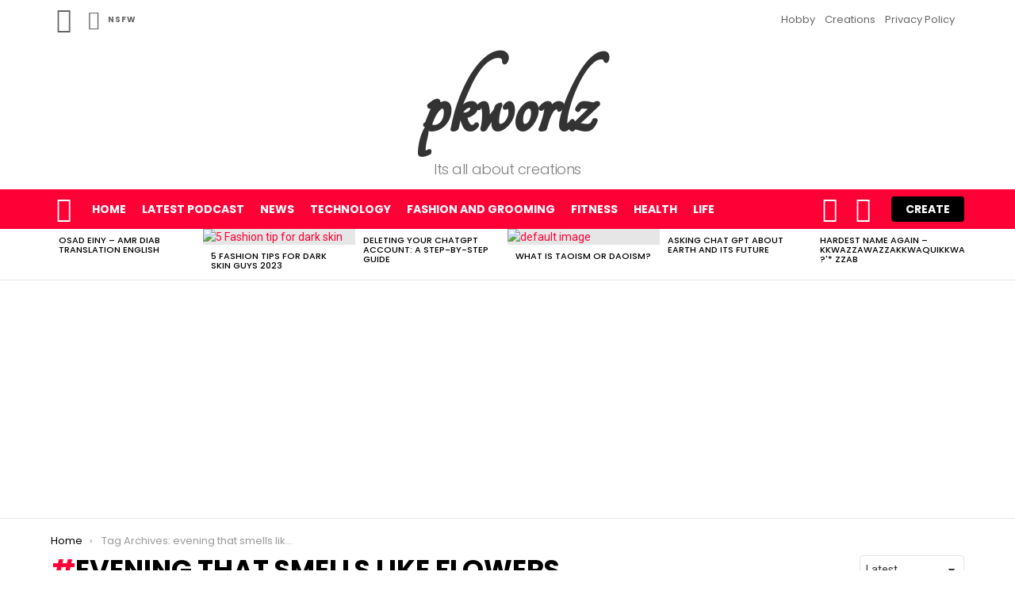

--- FILE ---
content_type: text/html; charset=UTF-8
request_url: https://pkworlz.com/tag/evening-that-smells-like-flowers/
body_size: 41537
content:
<!DOCTYPE html>
<!--[if IE 8]><html class="no-js g1-off-outside lt-ie10 lt-ie9" id="ie8" lang="en-US" prefix="og: http://ogp.me/ns#"><![endif]-->
<!--[if IE 9]><html class="no-js g1-off-outside lt-ie10" id="ie9" lang="en-US" prefix="og: http://ogp.me/ns#"><![endif]-->
<!--[if !IE]><!--><html class="no-js g1-off-outside" lang="en-US" prefix="og: http://ogp.me/ns#"><!--<![endif]--><head><meta charset="UTF-8"/><link rel="preconnect" href="https://fonts.gstatic.com/" crossorigin /><link rel="profile" href="http://gmpg.org/xfn/11"/><link rel="pingback" href="https://pkworlz.com/xmlrpc.php"/><title>evening that smells like flowers &#8211; pkworlz</title><meta name='robots' content='max-image-preview:large' /><meta name="viewport" content="initial-scale=1.0, minimum-scale=1.0, height=device-height, width=device-width" /><meta property="og:locale" content="en_US" /><meta property="og:type" content="object" /><meta property="og:title" content="evening that smells like flowers" /><meta property="og:url" content="https://pkworlz.com/tag/evening-that-smells-like-flowers/" /><meta property="og:site_name" content="pkworlz" /><link rel='dns-prefetch' href='//www.googletagmanager.com' /><link rel='dns-prefetch' href='//fonts.googleapis.com' /><link rel='dns-prefetch' href='//pagead2.googlesyndication.com' /><link rel='dns-prefetch' href='//fundingchoicesmessages.google.com' /><link rel='preconnect' href='https://fonts.gstatic.com' /><link rel="alternate" type="application/rss+xml" title="pkworlz &raquo; Feed" href="https://pkworlz.com/feed/" /><link rel="alternate" type="application/rss+xml" title="pkworlz &raquo; Comments Feed" href="https://pkworlz.com/comments/feed/" /><link rel="alternate" type="application/rss+xml" title="pkworlz &raquo; evening that smells like flowers Tag Feed" href="https://pkworlz.com/tag/evening-that-smells-like-flowers/feed/" /> <script>WebFontConfig={google:{families:["Open Sans:400,600","Roboto:400,300,500,600,700,900:latin,latin-ext","Poppins:400,300,500,600,700:latin,latin-ext&display=swap"]}};if ( typeof WebFont === "object" && typeof WebFont.load === "function" ) { WebFont.load( WebFontConfig ); }</script><script data-optimized="1" src="https://pkworlz.com/wp-content/plugins/litespeed-cache/assets/js/webfontloader.min.js"></script> <style id='bp-login-form-style-inline-css' type='text/css'>.widget_bp_core_login_widget .bp-login-widget-user-avatar{float:left}.widget_bp_core_login_widget .bp-login-widget-user-links{margin-left:70px}#bp-login-widget-form label{display:block;font-weight:600;margin:15px 0 5px;width:auto}#bp-login-widget-form input[type=password],#bp-login-widget-form input[type=text]{background-color:#fafafa;border:1px solid #d6d6d6;border-radius:0;font:inherit;font-size:100%;padding:.5em;width:100%}#bp-login-widget-form .bp-login-widget-register-link,#bp-login-widget-form .login-submit{display:inline;width:-moz-fit-content;width:fit-content}#bp-login-widget-form .bp-login-widget-register-link{margin-left:1em}#bp-login-widget-form .bp-login-widget-register-link a{filter:invert(1)}#bp-login-widget-form .bp-login-widget-pwd-link{font-size:80%}</style><style id='bp-member-style-inline-css' type='text/css'>[data-type="bp/member"] input.components-placeholder__input{border:1px solid #757575;border-radius:2px;flex:1 1 auto;padding:6px 8px}.bp-block-member{position:relative}.bp-block-member .member-content{display:flex}.bp-block-member .user-nicename{display:block}.bp-block-member .user-nicename a{border:none;color:currentColor;text-decoration:none}.bp-block-member .bp-profile-button{width:100%}.bp-block-member .bp-profile-button a.button{bottom:10px;display:inline-block;margin:18px 0 0;position:absolute;right:0}.bp-block-member.has-cover .item-header-avatar,.bp-block-member.has-cover .member-content,.bp-block-member.has-cover .member-description{z-index:2}.bp-block-member.has-cover .member-content,.bp-block-member.has-cover .member-description{padding-top:75px}.bp-block-member.has-cover .bp-member-cover-image{background-color:#c5c5c5;background-position:top;background-repeat:no-repeat;background-size:cover;border:0;display:block;height:150px;left:0;margin:0;padding:0;position:absolute;top:0;width:100%;z-index:1}.bp-block-member img.avatar{height:auto;width:auto}.bp-block-member.avatar-none .item-header-avatar{display:none}.bp-block-member.avatar-none.has-cover{min-height:200px}.bp-block-member.avatar-full{min-height:150px}.bp-block-member.avatar-full .item-header-avatar{width:180px}.bp-block-member.avatar-thumb .member-content{align-items:center;min-height:50px}.bp-block-member.avatar-thumb .item-header-avatar{width:70px}.bp-block-member.avatar-full.has-cover{min-height:300px}.bp-block-member.avatar-full.has-cover .item-header-avatar{width:200px}.bp-block-member.avatar-full.has-cover img.avatar{background:hsl(0 0% 100% / .8);border:2px solid #fff;margin-left:20px}.bp-block-member.avatar-thumb.has-cover .item-header-avatar{padding-top:75px}.entry .entry-content .bp-block-member .user-nicename a{border:none;color:currentColor;text-decoration:none}</style><style id='bp-members-style-inline-css' type='text/css'>[data-type="bp/members"] .components-placeholder.is-appender{min-height:0}[data-type="bp/members"] .components-placeholder.is-appender .components-placeholder__label:empty{display:none}[data-type="bp/members"] .components-placeholder input.components-placeholder__input{border:1px solid #757575;border-radius:2px;flex:1 1 auto;padding:6px 8px}[data-type="bp/members"].avatar-none .member-description{width:calc(100% - 44px)}[data-type="bp/members"].avatar-full .member-description{width:calc(100% - 224px)}[data-type="bp/members"].avatar-thumb .member-description{width:calc(100% - 114px)}[data-type="bp/members"] .member-content{position:relative}[data-type="bp/members"] .member-content .is-right{position:absolute;right:2px;top:2px}[data-type="bp/members"] .columns-2 .member-content .member-description,[data-type="bp/members"] .columns-3 .member-content .member-description,[data-type="bp/members"] .columns-4 .member-content .member-description{padding-left:44px;width:calc(100% - 44px)}[data-type="bp/members"] .columns-3 .is-right{right:-10px}[data-type="bp/members"] .columns-4 .is-right{right:-50px}.bp-block-members.is-grid{display:flex;flex-wrap:wrap;padding:0}.bp-block-members.is-grid .member-content{margin:0 1.25em 1.25em 0;width:100%}@media(min-width:600px){.bp-block-members.columns-2 .member-content{width:calc(50% - .625em)}.bp-block-members.columns-2 .member-content:nth-child(2n){margin-right:0}.bp-block-members.columns-3 .member-content{width:calc(33.33333% - .83333em)}.bp-block-members.columns-3 .member-content:nth-child(3n){margin-right:0}.bp-block-members.columns-4 .member-content{width:calc(25% - .9375em)}.bp-block-members.columns-4 .member-content:nth-child(4n){margin-right:0}}.bp-block-members .member-content{display:flex;flex-direction:column;padding-bottom:1em;text-align:center}.bp-block-members .member-content .item-header-avatar,.bp-block-members .member-content .member-description{width:100%}.bp-block-members .member-content .item-header-avatar{margin:0 auto}.bp-block-members .member-content .item-header-avatar img.avatar{display:inline-block}@media(min-width:600px){.bp-block-members .member-content{flex-direction:row;text-align:left}.bp-block-members .member-content .item-header-avatar,.bp-block-members .member-content .member-description{width:auto}.bp-block-members .member-content .item-header-avatar{margin:0}}.bp-block-members .member-content .user-nicename{display:block}.bp-block-members .member-content .user-nicename a{border:none;color:currentColor;text-decoration:none}.bp-block-members .member-content time{color:#767676;display:block;font-size:80%}.bp-block-members.avatar-none .item-header-avatar{display:none}.bp-block-members.avatar-full{min-height:190px}.bp-block-members.avatar-full .item-header-avatar{width:180px}.bp-block-members.avatar-thumb .member-content{min-height:80px}.bp-block-members.avatar-thumb .item-header-avatar{width:70px}.bp-block-members.columns-2 .member-content,.bp-block-members.columns-3 .member-content,.bp-block-members.columns-4 .member-content{display:block;text-align:center}.bp-block-members.columns-2 .member-content .item-header-avatar,.bp-block-members.columns-3 .member-content .item-header-avatar,.bp-block-members.columns-4 .member-content .item-header-avatar{margin:0 auto}.bp-block-members img.avatar{height:auto;max-width:-moz-fit-content;max-width:fit-content;width:auto}.bp-block-members .member-content.has-activity{align-items:center}.bp-block-members .member-content.has-activity .item-header-avatar{padding-right:1em}.bp-block-members .member-content.has-activity .wp-block-quote{margin-bottom:0;text-align:left}.bp-block-members .member-content.has-activity .wp-block-quote cite a,.entry .entry-content .bp-block-members .user-nicename a{border:none;color:currentColor;text-decoration:none}</style><style id='bp-dynamic-members-style-inline-css' type='text/css'>.bp-dynamic-block-container .item-options{font-size:.5em;margin:0 0 1em;padding:1em 0}.bp-dynamic-block-container .item-options a.selected{font-weight:600}.bp-dynamic-block-container ul.item-list{list-style:none;margin:1em 0;padding-left:0}.bp-dynamic-block-container ul.item-list li{margin-bottom:1em}.bp-dynamic-block-container ul.item-list li:after,.bp-dynamic-block-container ul.item-list li:before{content:" ";display:table}.bp-dynamic-block-container ul.item-list li:after{clear:both}.bp-dynamic-block-container ul.item-list li .item-avatar{float:left;width:60px}.bp-dynamic-block-container ul.item-list li .item{margin-left:70px}</style><style id='bp-online-members-style-inline-css' type='text/css'>.widget_bp_core_whos_online_widget .avatar-block,[data-type="bp/online-members"] .avatar-block{display:flex;flex-flow:row wrap}.widget_bp_core_whos_online_widget .avatar-block img,[data-type="bp/online-members"] .avatar-block img{margin:.5em}</style><style id='bp-active-members-style-inline-css' type='text/css'>.widget_bp_core_recently_active_widget .avatar-block,[data-type="bp/active-members"] .avatar-block{display:flex;flex-flow:row wrap}.widget_bp_core_recently_active_widget .avatar-block img,[data-type="bp/active-members"] .avatar-block img{margin:.5em}</style><style id='bp-latest-activities-style-inline-css' type='text/css'>.bp-latest-activities .components-flex.components-select-control select[multiple]{height:auto;padding:0 8px}.bp-latest-activities .components-flex.components-select-control select[multiple]+.components-input-control__suffix svg{display:none}.bp-latest-activities-block a,.entry .entry-content .bp-latest-activities-block a{border:none;text-decoration:none}.bp-latest-activities-block .activity-list.item-list blockquote{border:none;padding:0}.bp-latest-activities-block .activity-list.item-list blockquote .activity-item:not(.mini){box-shadow:1px 0 4px rgb(0 0 0 / .15);padding:0 1em;position:relative}.bp-latest-activities-block .activity-list.item-list blockquote .activity-item:not(.mini):after,.bp-latest-activities-block .activity-list.item-list blockquote .activity-item:not(.mini):before{border-color:#fff0;border-style:solid;content:"";display:block;height:0;left:15px;position:absolute;width:0}.bp-latest-activities-block .activity-list.item-list blockquote .activity-item:not(.mini):before{border-top-color:rgb(0 0 0 / .15);border-width:9px;bottom:-18px;left:14px}.bp-latest-activities-block .activity-list.item-list blockquote .activity-item:not(.mini):after{border-top-color:#fff;border-width:8px;bottom:-16px}.bp-latest-activities-block .activity-list.item-list blockquote .activity-item.mini .avatar{display:inline-block;height:20px;margin-right:2px;vertical-align:middle;width:20px}.bp-latest-activities-block .activity-list.item-list footer{align-items:center;display:flex}.bp-latest-activities-block .activity-list.item-list footer img.avatar{border:none;display:inline-block;margin-right:.5em}.bp-latest-activities-block .activity-list.item-list footer .activity-time-since{font-size:90%}.bp-latest-activities-block .widget-error{border-left:4px solid #0b80a4;box-shadow:1px 0 4px rgb(0 0 0 / .15)}.bp-latest-activities-block .widget-error p{padding:0 1em}</style><style id='bp-friends-style-inline-css' type='text/css'>.bp-dynamic-block-container .item-options{font-size:.5em;margin:0 0 1em;padding:1em 0}.bp-dynamic-block-container .item-options a.selected{font-weight:600}.bp-dynamic-block-container ul.item-list{list-style:none;margin:1em 0;padding-left:0}.bp-dynamic-block-container ul.item-list li{margin-bottom:1em}.bp-dynamic-block-container ul.item-list li:after,.bp-dynamic-block-container ul.item-list li:before{content:" ";display:table}.bp-dynamic-block-container ul.item-list li:after{clear:both}.bp-dynamic-block-container ul.item-list li .item-avatar{float:left;width:60px}.bp-dynamic-block-container ul.item-list li .item{margin-left:70px}</style><style id='bp-group-style-inline-css' type='text/css'>[data-type="bp/group"] input.components-placeholder__input{border:1px solid #757575;border-radius:2px;flex:1 1 auto;padding:6px 8px}.bp-block-group{position:relative}.bp-block-group .group-content{display:flex}.bp-block-group .group-description{width:100%}.bp-block-group .group-description-content{margin-bottom:18px;width:100%}.bp-block-group .bp-profile-button{overflow:hidden;width:100%}.bp-block-group .bp-profile-button a.button{margin:18px 0 0}.bp-block-group.has-cover .group-content,.bp-block-group.has-cover .group-description,.bp-block-group.has-cover .item-header-avatar{z-index:2}.bp-block-group.has-cover .group-content,.bp-block-group.has-cover .group-description{padding-top:75px}.bp-block-group.has-cover .bp-group-cover-image{background-color:#c5c5c5;background-position:top;background-repeat:no-repeat;background-size:cover;border:0;display:block;height:150px;left:0;margin:0;padding:0;position:absolute;top:0;width:100%;z-index:1}.bp-block-group img.avatar{height:auto;width:auto}.bp-block-group.avatar-none .item-header-avatar{display:none}.bp-block-group.avatar-full{min-height:150px}.bp-block-group.avatar-full .item-header-avatar{width:180px}.bp-block-group.avatar-full .group-description{padding-left:35px}.bp-block-group.avatar-thumb .item-header-avatar{width:70px}.bp-block-group.avatar-thumb .item-header-avatar img.avatar{margin-top:15px}.bp-block-group.avatar-none.has-cover{min-height:200px}.bp-block-group.avatar-none.has-cover .item-header-avatar{padding-top:75px}.bp-block-group.avatar-full.has-cover{min-height:300px}.bp-block-group.avatar-full.has-cover .item-header-avatar{width:200px}.bp-block-group.avatar-full.has-cover img.avatar{background:hsl(0 0% 100% / .8);border:2px solid #fff;margin-left:20px}.bp-block-group.avatar-thumb:not(.has-description) .group-content{align-items:center;min-height:50px}.bp-block-group.avatar-thumb.has-cover .item-header-avatar{padding-top:75px}.bp-block-group.has-description .bp-profile-button a.button{display:block;float:right}</style><style id='bp-groups-style-inline-css' type='text/css'>[data-type="bp/groups"] .components-placeholder.is-appender{min-height:0}[data-type="bp/groups"] .components-placeholder.is-appender .components-placeholder__label:empty{display:none}[data-type="bp/groups"] .components-placeholder input.components-placeholder__input{border:1px solid #757575;border-radius:2px;flex:1 1 auto;padding:6px 8px}[data-type="bp/groups"].avatar-none .group-description{width:calc(100% - 44px)}[data-type="bp/groups"].avatar-full .group-description{width:calc(100% - 224px)}[data-type="bp/groups"].avatar-thumb .group-description{width:calc(100% - 114px)}[data-type="bp/groups"] .group-content{position:relative}[data-type="bp/groups"] .group-content .is-right{position:absolute;right:2px;top:2px}[data-type="bp/groups"] .columns-2 .group-content .group-description,[data-type="bp/groups"] .columns-3 .group-content .group-description,[data-type="bp/groups"] .columns-4 .group-content .group-description{padding-left:44px;width:calc(100% - 44px)}[data-type="bp/groups"] .columns-3 .is-right{right:-10px}[data-type="bp/groups"] .columns-4 .is-right{right:-50px}.bp-block-groups.is-grid{display:flex;flex-wrap:wrap;padding:0}.bp-block-groups.is-grid .group-content{margin:0 1.25em 1.25em 0;width:100%}@media(min-width:600px){.bp-block-groups.columns-2 .group-content{width:calc(50% - .625em)}.bp-block-groups.columns-2 .group-content:nth-child(2n){margin-right:0}.bp-block-groups.columns-3 .group-content{width:calc(33.33333% - .83333em)}.bp-block-groups.columns-3 .group-content:nth-child(3n){margin-right:0}.bp-block-groups.columns-4 .group-content{width:calc(25% - .9375em)}.bp-block-groups.columns-4 .group-content:nth-child(4n){margin-right:0}}.bp-block-groups .group-content{display:flex;flex-direction:column;padding-bottom:1em;text-align:center}.bp-block-groups .group-content .group-description,.bp-block-groups .group-content .item-header-avatar{width:100%}.bp-block-groups .group-content .item-header-avatar{margin:0 auto}.bp-block-groups .group-content .item-header-avatar img.avatar{display:inline-block}@media(min-width:600px){.bp-block-groups .group-content{flex-direction:row;text-align:left}.bp-block-groups .group-content .group-description,.bp-block-groups .group-content .item-header-avatar{width:auto}.bp-block-groups .group-content .item-header-avatar{margin:0}}.bp-block-groups .group-content time{color:#767676;display:block;font-size:80%}.bp-block-groups.avatar-none .item-header-avatar{display:none}.bp-block-groups.avatar-full{min-height:190px}.bp-block-groups.avatar-full .item-header-avatar{width:180px}.bp-block-groups.avatar-thumb .group-content{min-height:80px}.bp-block-groups.avatar-thumb .item-header-avatar{width:70px}.bp-block-groups.columns-2 .group-content,.bp-block-groups.columns-3 .group-content,.bp-block-groups.columns-4 .group-content{display:block;text-align:center}.bp-block-groups.columns-2 .group-content .item-header-avatar,.bp-block-groups.columns-3 .group-content .item-header-avatar,.bp-block-groups.columns-4 .group-content .item-header-avatar{margin:0 auto}.bp-block-groups img.avatar{height:auto;max-width:-moz-fit-content;max-width:fit-content;width:auto}.bp-block-groups .member-content.has-description{align-items:center}.bp-block-groups .member-content.has-description .item-header-avatar{padding-right:1em}.bp-block-groups .member-content.has-description .group-description-content{margin-bottom:0;text-align:left}</style><style id='bp-dynamic-groups-style-inline-css' type='text/css'>.bp-dynamic-block-container .item-options{font-size:.5em;margin:0 0 1em;padding:1em 0}.bp-dynamic-block-container .item-options a.selected{font-weight:600}.bp-dynamic-block-container ul.item-list{list-style:none;margin:1em 0;padding-left:0}.bp-dynamic-block-container ul.item-list li{margin-bottom:1em}.bp-dynamic-block-container ul.item-list li:after,.bp-dynamic-block-container ul.item-list li:before{content:" ";display:table}.bp-dynamic-block-container ul.item-list li:after{clear:both}.bp-dynamic-block-container ul.item-list li .item-avatar{float:left;width:60px}.bp-dynamic-block-container ul.item-list li .item{margin-left:70px}</style><style id='bp-sitewide-notices-style-inline-css' type='text/css'>.bp-sitewide-notice-block .bp-screen-reader-text,[data-type="bp/sitewide-notices"] .bp-screen-reader-text{clip:rect(0 0 0 0);word-wrap:normal!important;border:0;height:1px;margin:-1px;overflow:hidden;padding:0;position:absolute;width:1px}.bp-sitewide-notice-block [data-bp-tooltip]:after,[data-type="bp/sitewide-notices"] [data-bp-tooltip]:after{word-wrap:break-word;background-color:#fff;border:1px solid #737373;border-radius:1px;box-shadow:4px 4px 8px rgb(0 0 0 / .2);color:#333;content:attr(data-bp-tooltip);display:none;font-family:Helvetica Neue,Helvetica,Arial,san-serif;font-size:12px;font-weight:400;letter-spacing:normal;line-height:1.25;max-width:200px;opacity:0;padding:5px 8px;pointer-events:none;position:absolute;text-shadow:none;text-transform:none;transform:translateZ(0);transition:all 1.5s ease;visibility:hidden;white-space:nowrap;z-index:100000}.bp-sitewide-notice-block .bp-tooltip:after,[data-type="bp/sitewide-notices"] .bp-tooltip:after{left:50%;margin-top:7px;top:110%;transform:translate(-50%)}.bp-sitewide-notice-block{border-left:4px solid #ff853c;padding-left:1em;position:relative}.bp-sitewide-notice-block h2:before{background:none;border:none}.bp-sitewide-notice-block .dismiss-notice{background-color:#fff0;border:1px solid #ff853c;color:#ff853c;display:block;padding:.2em .5em;position:absolute;right:.5em;top:.5em;width:-moz-fit-content;width:fit-content}.bp-sitewide-notice-block .dismiss-notice:hover{background-color:#ff853c;color:#fff}</style><style id='classic-theme-styles-inline-css' type='text/css'>/*! This file is auto-generated */
.wp-block-button__link{color:#fff;background-color:#32373c;border-radius:9999px;box-shadow:none;text-decoration:none;padding:calc(.667em + 2px) calc(1.333em + 2px);font-size:1.125em}.wp-block-file__button{background:#32373c;color:#fff;text-decoration:none}</style><style id='global-styles-inline-css' type='text/css'>body{--wp--preset--color--black:#000000;--wp--preset--color--cyan-bluish-gray:#abb8c3;--wp--preset--color--white:#ffffff;--wp--preset--color--pale-pink:#f78da7;--wp--preset--color--vivid-red:#cf2e2e;--wp--preset--color--luminous-vivid-orange:#ff6900;--wp--preset--color--luminous-vivid-amber:#fcb900;--wp--preset--color--light-green-cyan:#7bdcb5;--wp--preset--color--vivid-green-cyan:#00d084;--wp--preset--color--pale-cyan-blue:#8ed1fc;--wp--preset--color--vivid-cyan-blue:#0693e3;--wp--preset--color--vivid-purple:#9b51e0;--wp--preset--gradient--vivid-cyan-blue-to-vivid-purple:linear-gradient(135deg,rgba(6,147,227,1) 0%,rgb(155,81,224) 100%);--wp--preset--gradient--light-green-cyan-to-vivid-green-cyan:linear-gradient(135deg,rgb(122,220,180) 0%,rgb(0,208,130) 100%);--wp--preset--gradient--luminous-vivid-amber-to-luminous-vivid-orange:linear-gradient(135deg,rgba(252,185,0,1) 0%,rgba(255,105,0,1) 100%);--wp--preset--gradient--luminous-vivid-orange-to-vivid-red:linear-gradient(135deg,rgba(255,105,0,1) 0%,rgb(207,46,46) 100%);--wp--preset--gradient--very-light-gray-to-cyan-bluish-gray:linear-gradient(135deg,rgb(238,238,238) 0%,rgb(169,184,195) 100%);--wp--preset--gradient--cool-to-warm-spectrum:linear-gradient(135deg,rgb(74,234,220) 0%,rgb(151,120,209) 20%,rgb(207,42,186) 40%,rgb(238,44,130) 60%,rgb(251,105,98) 80%,rgb(254,248,76) 100%);--wp--preset--gradient--blush-light-purple:linear-gradient(135deg,rgb(255,206,236) 0%,rgb(152,150,240) 100%);--wp--preset--gradient--blush-bordeaux:linear-gradient(135deg,rgb(254,205,165) 0%,rgb(254,45,45) 50%,rgb(107,0,62) 100%);--wp--preset--gradient--luminous-dusk:linear-gradient(135deg,rgb(255,203,112) 0%,rgb(199,81,192) 50%,rgb(65,88,208) 100%);--wp--preset--gradient--pale-ocean:linear-gradient(135deg,rgb(255,245,203) 0%,rgb(182,227,212) 50%,rgb(51,167,181) 100%);--wp--preset--gradient--electric-grass:linear-gradient(135deg,rgb(202,248,128) 0%,rgb(113,206,126) 100%);--wp--preset--gradient--midnight:linear-gradient(135deg,rgb(2,3,129) 0%,rgb(40,116,252) 100%);--wp--preset--font-size--small:13px;--wp--preset--font-size--medium:20px;--wp--preset--font-size--large:36px;--wp--preset--font-size--x-large:42px;--wp--preset--spacing--20:0.44rem;--wp--preset--spacing--30:0.67rem;--wp--preset--spacing--40:1rem;--wp--preset--spacing--50:1.5rem;--wp--preset--spacing--60:2.25rem;--wp--preset--spacing--70:3.38rem;--wp--preset--spacing--80:5.06rem;--wp--preset--shadow--natural:6px 6px 9px rgba(0, 0, 0, 0.2);--wp--preset--shadow--deep:12px 12px 50px rgba(0, 0, 0, 0.4);--wp--preset--shadow--sharp:6px 6px 0px rgba(0, 0, 0, 0.2);--wp--preset--shadow--outlined:6px 6px 0px -3px rgba(255, 255, 255, 1), 6px 6px rgba(0, 0, 0, 1);--wp--preset--shadow--crisp:6px 6px 0px rgba(0, 0, 0, 1)}:where(.is-layout-flex){gap:.5em}:where(.is-layout-grid){gap:.5em}body .is-layout-flex{display:flex}body .is-layout-flex{flex-wrap:wrap;align-items:center}body .is-layout-flex>*{margin:0}body .is-layout-grid{display:grid}body .is-layout-grid>*{margin:0}:where(.wp-block-columns.is-layout-flex){gap:2em}:where(.wp-block-columns.is-layout-grid){gap:2em}:where(.wp-block-post-template.is-layout-flex){gap:1.25em}:where(.wp-block-post-template.is-layout-grid){gap:1.25em}.has-black-color{color:var(--wp--preset--color--black)!important}.has-cyan-bluish-gray-color{color:var(--wp--preset--color--cyan-bluish-gray)!important}.has-white-color{color:var(--wp--preset--color--white)!important}.has-pale-pink-color{color:var(--wp--preset--color--pale-pink)!important}.has-vivid-red-color{color:var(--wp--preset--color--vivid-red)!important}.has-luminous-vivid-orange-color{color:var(--wp--preset--color--luminous-vivid-orange)!important}.has-luminous-vivid-amber-color{color:var(--wp--preset--color--luminous-vivid-amber)!important}.has-light-green-cyan-color{color:var(--wp--preset--color--light-green-cyan)!important}.has-vivid-green-cyan-color{color:var(--wp--preset--color--vivid-green-cyan)!important}.has-pale-cyan-blue-color{color:var(--wp--preset--color--pale-cyan-blue)!important}.has-vivid-cyan-blue-color{color:var(--wp--preset--color--vivid-cyan-blue)!important}.has-vivid-purple-color{color:var(--wp--preset--color--vivid-purple)!important}.has-black-background-color{background-color:var(--wp--preset--color--black)!important}.has-cyan-bluish-gray-background-color{background-color:var(--wp--preset--color--cyan-bluish-gray)!important}.has-white-background-color{background-color:var(--wp--preset--color--white)!important}.has-pale-pink-background-color{background-color:var(--wp--preset--color--pale-pink)!important}.has-vivid-red-background-color{background-color:var(--wp--preset--color--vivid-red)!important}.has-luminous-vivid-orange-background-color{background-color:var(--wp--preset--color--luminous-vivid-orange)!important}.has-luminous-vivid-amber-background-color{background-color:var(--wp--preset--color--luminous-vivid-amber)!important}.has-light-green-cyan-background-color{background-color:var(--wp--preset--color--light-green-cyan)!important}.has-vivid-green-cyan-background-color{background-color:var(--wp--preset--color--vivid-green-cyan)!important}.has-pale-cyan-blue-background-color{background-color:var(--wp--preset--color--pale-cyan-blue)!important}.has-vivid-cyan-blue-background-color{background-color:var(--wp--preset--color--vivid-cyan-blue)!important}.has-vivid-purple-background-color{background-color:var(--wp--preset--color--vivid-purple)!important}.has-black-border-color{border-color:var(--wp--preset--color--black)!important}.has-cyan-bluish-gray-border-color{border-color:var(--wp--preset--color--cyan-bluish-gray)!important}.has-white-border-color{border-color:var(--wp--preset--color--white)!important}.has-pale-pink-border-color{border-color:var(--wp--preset--color--pale-pink)!important}.has-vivid-red-border-color{border-color:var(--wp--preset--color--vivid-red)!important}.has-luminous-vivid-orange-border-color{border-color:var(--wp--preset--color--luminous-vivid-orange)!important}.has-luminous-vivid-amber-border-color{border-color:var(--wp--preset--color--luminous-vivid-amber)!important}.has-light-green-cyan-border-color{border-color:var(--wp--preset--color--light-green-cyan)!important}.has-vivid-green-cyan-border-color{border-color:var(--wp--preset--color--vivid-green-cyan)!important}.has-pale-cyan-blue-border-color{border-color:var(--wp--preset--color--pale-cyan-blue)!important}.has-vivid-cyan-blue-border-color{border-color:var(--wp--preset--color--vivid-cyan-blue)!important}.has-vivid-purple-border-color{border-color:var(--wp--preset--color--vivid-purple)!important}.has-vivid-cyan-blue-to-vivid-purple-gradient-background{background:var(--wp--preset--gradient--vivid-cyan-blue-to-vivid-purple)!important}.has-light-green-cyan-to-vivid-green-cyan-gradient-background{background:var(--wp--preset--gradient--light-green-cyan-to-vivid-green-cyan)!important}.has-luminous-vivid-amber-to-luminous-vivid-orange-gradient-background{background:var(--wp--preset--gradient--luminous-vivid-amber-to-luminous-vivid-orange)!important}.has-luminous-vivid-orange-to-vivid-red-gradient-background{background:var(--wp--preset--gradient--luminous-vivid-orange-to-vivid-red)!important}.has-very-light-gray-to-cyan-bluish-gray-gradient-background{background:var(--wp--preset--gradient--very-light-gray-to-cyan-bluish-gray)!important}.has-cool-to-warm-spectrum-gradient-background{background:var(--wp--preset--gradient--cool-to-warm-spectrum)!important}.has-blush-light-purple-gradient-background{background:var(--wp--preset--gradient--blush-light-purple)!important}.has-blush-bordeaux-gradient-background{background:var(--wp--preset--gradient--blush-bordeaux)!important}.has-luminous-dusk-gradient-background{background:var(--wp--preset--gradient--luminous-dusk)!important}.has-pale-ocean-gradient-background{background:var(--wp--preset--gradient--pale-ocean)!important}.has-electric-grass-gradient-background{background:var(--wp--preset--gradient--electric-grass)!important}.has-midnight-gradient-background{background:var(--wp--preset--gradient--midnight)!important}.has-small-font-size{font-size:var(--wp--preset--font-size--small)!important}.has-medium-font-size{font-size:var(--wp--preset--font-size--medium)!important}.has-large-font-size{font-size:var(--wp--preset--font-size--large)!important}.has-x-large-font-size{font-size:var(--wp--preset--font-size--x-large)!important}.wp-block-navigation a:where(:not(.wp-element-button)){color:inherit}:where(.wp-block-post-template.is-layout-flex){gap:1.25em}:where(.wp-block-post-template.is-layout-grid){gap:1.25em}:where(.wp-block-columns.is-layout-flex){gap:2em}:where(.wp-block-columns.is-layout-grid){gap:2em}.wp-block-pullquote{font-size:1.5em;line-height:1.6}</style><link data-optimized="1" rel='stylesheet' id='adace-style-css' href='https://pkworlz.com/wp-content/litespeed/css/dff6421027fd8aee73017ddd61cc9b78.css?ver=eceac' type='text/css' media='all' /><link data-optimized="1" rel='stylesheet' id='shoppable-images-css-css' href='https://pkworlz.com/wp-content/litespeed/css/06a965025b6193aed0130cef9a1326d9.css?ver=eecc5' type='text/css' media='all' /><link data-optimized="1" rel='stylesheet' id='jquery-magnific-popup-css' href='https://pkworlz.com/wp-content/litespeed/css/cb15e28b12aa57d4f97b585e5a088c25.css?ver=14f40' type='text/css' media='all' /><link data-optimized="1" rel='stylesheet' id='snax-css' href='https://pkworlz.com/wp-content/litespeed/css/9655f7eea2468a76f0839991a57a89ff.css?ver=52ec5' type='text/css' media='all' /><link data-optimized="1" rel='stylesheet' id='wyr-main-css' href='https://pkworlz.com/wp-content/litespeed/css/bc64b20052017e5b087159d3b74dd0bb.css?ver=415ec' type='text/css' media='all' /><link data-optimized="1" rel='stylesheet' id='youzer-css' href='https://pkworlz.com/wp-content/litespeed/css/d251b50c368b30d1eff24f74585b8ee4.css?ver=1245a' type='text/css' media='all' /><link data-optimized="1" rel='stylesheet' id='yz-headers-css' href='https://pkworlz.com/wp-content/litespeed/css/4c51450d78325687ed98b142470c872d.css?ver=307e8' type='text/css' media='all' /><link data-optimized="1" rel='stylesheet' id='yz-scheme-css' href='https://pkworlz.com/wp-content/litespeed/css/16efff54fa70dbb628b8f36dbd6fc0bc.css?ver=6d531' type='text/css' media='all' /><link data-optimized="1" rel='stylesheet' id='dashicons-css' href='https://pkworlz.com/wp-content/litespeed/css/2e695b8421695334e0791109b12d35d2.css?ver=e8952' type='text/css' media='all' /><link data-optimized="1" rel='stylesheet' id='yz-social-css' href='https://pkworlz.com/wp-content/litespeed/css/0d7886a6365d6eda3a85e594c2c6e591.css?ver=cb300' type='text/css' media='all' /><link data-optimized="1" rel='stylesheet' id='yz-icons-css' href='https://pkworlz.com/wp-content/litespeed/css/e3c58d354c01df6a2d5faac4dd293676.css?ver=fa6a2' type='text/css' media='all' /><link data-optimized="1" rel='stylesheet' id='youzer-customStyle-css' href='https://pkworlz.com/wp-content/litespeed/css/7253a8dc2d5702a2c7bfadfedd9de6a7.css?ver=c65ad' type='text/css' media='all' /><link data-optimized="1" rel='stylesheet' id='essb-social-profiles-css' href='https://pkworlz.com/wp-content/litespeed/css/027cad63e1ac6c008eb051c1df707859.css?ver=3b7e6' type='text/css' media='all' /><link data-optimized="1" rel='stylesheet' id='easy-social-share-buttons-animations-css' href='https://pkworlz.com/wp-content/litespeed/css/21e3dba0cec709531ec9947ab588ad44.css?ver=c92c2' type='text/css' media='all' /><link data-optimized="1" rel='stylesheet' id='easy-social-share-buttons-subscribe-css' href='https://pkworlz.com/wp-content/litespeed/css/2571ce4f00d56cd8d29ac3dd9c4c9614.css?ver=90215' type='text/css' media='all' /><link data-optimized="1" rel='stylesheet' id='easy-social-share-buttons-display-methods-css' href='https://pkworlz.com/wp-content/litespeed/css/54aa24f7a07773627f546a95501319fe.css?ver=c2cfe' type='text/css' media='all' /><link data-optimized="1" rel='stylesheet' id='easy-social-share-buttons-css' href='https://pkworlz.com/wp-content/litespeed/css/a2f60364ee63b82e83b37b828ee516cc.css?ver=9f7aa' type='text/css' media='all' /><style id='easy-social-share-buttons-inline-css' type='text/css'>.essb-mobile-sharebar,.essb-mobile-sharepoint,.essb-mobile-sharebottom{display:none}.essb_topbar .essb_topbar_inner{max-width:1152px;margin:0 auto;padding-left:0;padding-right:0}.essb_topbar{margin-top:-200px}</style><link data-optimized="1" rel='stylesheet' id='wordpress-popular-posts-css-css' href='https://pkworlz.com/wp-content/litespeed/css/64bd0b8a8add9cfa19441ca3a3af244d.css?ver=12a66' type='text/css' media='all' /><link data-optimized="1" rel='stylesheet' id='g1-main-css' href='https://pkworlz.com/wp-content/litespeed/css/51560d532745b5c9a935ce8e890da5bb.css?ver=680bb' type='text/css' media='all' /><link data-optimized="1" rel='stylesheet' id='bimber-dynamic-style-css' href='https://pkworlz.com/wp-content/litespeed/css/73a5ca221de21b2daa08ba4ede0a72c6.css?ver=a72c6' type='text/css' media='all' /><link data-optimized="1" rel='stylesheet' id='bimber-style-css' href='https://pkworlz.com/wp-content/litespeed/css/46fb292649eaacef69d680f159c156cb.css?ver=4ce41' type='text/css' media='all' /><link data-optimized="1" rel='stylesheet' id='vk-font-awesome-css' href='https://pkworlz.com/wp-content/litespeed/css/cc41a08fa9a6eef9e54a4c5908086c8d.css?ver=0df32' type='text/css' media='all' /><link data-optimized="1" rel='stylesheet' id='logy-style-css' href='https://pkworlz.com/wp-content/litespeed/css/daad321d7a993f75354667487a6019e3.css?ver=98144' type='text/css' media='all' /><link data-optimized="1" rel='stylesheet' id='logy-customStyle-css' href='https://pkworlz.com/wp-content/litespeed/css/7253a8dc2d5702a2c7bfadfedd9de6a7.css?ver=c65ad' type='text/css' media='all' /><link data-optimized="1" rel='stylesheet' id='bimber-snax-extra-css' href='https://pkworlz.com/wp-content/litespeed/css/d14a2b6cbb3172096bb39253dbc316cf.css?ver=1fdda' type='text/css' media='all' /><link data-optimized="1" rel='stylesheet' id='bimber-youzer-css' href='https://pkworlz.com/wp-content/litespeed/css/2fc0180a31e5327648a78d3570c7a654.css?ver=57aa5' type='text/css' media='all' /><link data-optimized="1" rel='stylesheet' id='bimber-essb-css' href='https://pkworlz.com/wp-content/litespeed/css/abf39404b3dcca25c0b64ce656ce72ef.css?ver=298b9' type='text/css' media='all' /><link data-optimized="1" rel='stylesheet' id='bimber-mashshare-css' href='https://pkworlz.com/wp-content/litespeed/css/77ba2fbeb0a0818043d242a06ab333d1.css?ver=6d878' type='text/css' media='all' /> <script type="text/javascript" src="https://pkworlz.com/wp-includes/js/jquery/jquery.min.js?ver=3.7.1" id="jquery-core-js"></script> <script data-optimized="1" type="text/javascript" src="https://pkworlz.com/wp-content/litespeed/js/3d21c8a367e0c8082705f384575bb059.js?ver=0f4fe" id="jquery-migrate-js"></script> <script data-optimized="1" type="text/javascript" src="https://pkworlz.com/wp-content/litespeed/js/beb27cf37a4e1f65b9db47968257d7a2.js?ver=38e61" id="adace-slot-slideup-js"></script> <script data-optimized="1" type="text/javascript" src="https://pkworlz.com/wp-content/litespeed/js/ab47a272bae52ed1b080d003a7d6899e.js?ver=12a74" id="shoppable-images-js-js"></script> <script data-optimized="1" type="text/javascript" src="https://pkworlz.com/wp-content/litespeed/js/4e83e1aaa27942c607a216a357805e0e.js?ver=84029" id="adace-coupons-js"></script> <script type="application/json" id="wpp-json">{"sampling_active":0,"sampling_rate":100,"ajax_url":"https:\/\/pkworlz.com\/wp-json\/wordpress-popular-posts\/v1\/popular-posts","api_url":"https:\/\/pkworlz.com\/wp-json\/wordpress-popular-posts","ID":0,"token":"1d7cbe3d24","lang":0,"debug":0}</script> <script data-optimized="1" type="text/javascript" src="https://pkworlz.com/wp-content/litespeed/js/b83e8e432246191e9e4aa41b30be02d6.js?ver=32079" id="wpp-js-js"></script> <script data-optimized="1" type="text/javascript" src="https://pkworlz.com/wp-content/litespeed/js/9f989d2323148155ee14dc7a858a8c94.js?ver=8914b" id="modernizr-js"></script> 
 <script type="text/javascript" src="https://www.googletagmanager.com/gtag/js?id=G-ZZ7HQNHKCD" id="google_gtagjs-js" async></script> <script type="text/javascript" id="google_gtagjs-js-after">/*  */
window.dataLayer = window.dataLayer || [];function gtag(){dataLayer.push(arguments);}
gtag("set","linker",{"domains":["pkworlz.com"]});
gtag("js", new Date());
gtag("set", "developer_id.dZTNiMT", true);
gtag("config", "G-ZZ7HQNHKCD");
/*  */</script> <link rel="https://api.w.org/" href="https://pkworlz.com/wp-json/" /><link rel="alternate" type="application/json" href="https://pkworlz.com/wp-json/wp/v2/tags/931" /><link rel="EditURI" type="application/rsd+xml" title="RSD" href="https://pkworlz.com/xmlrpc.php?rsd" /> <script type="text/javascript">var ajaxurl = 'https://pkworlz.com/wp-admin/admin-ajax.php';</script> <link rel="preload" href="https://pkworlz.com/wp-content/plugins/g1-socials/css/iconfont/fonts/g1-socials.woff" as="font" type="font/woff" crossorigin="anonymous"><meta name="generator" content="Site Kit by Google 1.166.0" /><link rel="preload" href="https://pkworlz.com/wp-content/plugins/snax/css/snaxicon/fonts/snaxicon.woff" as="font" type="font/woff" crossorigin="anonymous"><script type="text/javascript">var BPAPRConfig={"root_url":"https:\/\/pkworlz.com\/wp-content\/plugins\/bp-activity-plus-reloaded","temp_img_url":"http:\/\/pkworlz.com\/wp-content\/uploads\/bpfb\/tmp\/","base_img_url":"http:\/\/pkworlz.com\/wp-content\/uploads\/bpfb\/","theme":"","alignment":"left","allowed_items":["photos","links"]};</script> <style type="text/css">@font-face{font-family:'bpfb';src:url(https://pkworlz.com/wp-content/plugins/bp-activity-plus-reloaded/assets/css/external/font/bpfb.eot);src:url('https://pkworlz.com/wp-content/plugins/bp-activity-plus-reloaded/assets/css/external/font/bpfb.eot?#iefix') format('embedded-opentype'),url(https://pkworlz.com/wp-content/plugins/bp-activity-plus-reloaded/assets/css/external/font/bpfb.woff) format('woff'),url(https://pkworlz.com/wp-content/plugins/bp-activity-plus-reloaded/assets/css/external/font/bpfb.ttf) format('truetype'),url('https://pkworlz.com/wp-content/plugins/bp-activity-plus-reloaded/assets/css/external/font/bpfb.svg#icomoon') format('svg');font-weight:400;font-style:normal}</style><style id="wpp-loading-animation-styles">@-webkit-keyframes bgslide{from{background-position-x:0}to{background-position-x:-200%}}@keyframes bgslide{from{background-position-x:0}to{background-position-x:-200%}}.wpp-widget-placeholder,.wpp-widget-block-placeholder,.wpp-shortcode-placeholder{margin:0 auto;width:60px;height:3px;background:#dd3737;background:linear-gradient(90deg,#dd3737 0%,#571313 10%,#dd3737 100%);background-size:200% auto;border-radius:3px;-webkit-animation:bgslide 1s infinite linear;animation:bgslide 1s infinite linear}</style><style>@font-face{font-family:"bimber";src:url(https://pkworlz.com/wp-content/themes/bimber/css/9.1.1/bimber/fonts/bimber.eot);src:url("https://pkworlz.com/wp-content/themes/bimber/css/9.1.1/bimber/fonts/bimber.eot?#iefix") format("embedded-opentype"),url(https://pkworlz.com/wp-content/themes/bimber/css/9.1.1/bimber/fonts/bimber.woff) format("woff"),url(https://pkworlz.com/wp-content/themes/bimber/css/9.1.1/bimber/fonts/bimber.ttf) format("truetype"),url("https://pkworlz.com/wp-content/themes/bimber/css/9.1.1/bimber/fonts/bimber.svg#bimber") format("svg");font-weight:400;font-style:normal;font-display:block}</style><meta name="google-adsense-platform-account" content="ca-host-pub-2644536267352236"><meta name="google-adsense-platform-domain" content="sitekit.withgoogle.com"><meta name="onesignal" content="wordpress-plugin"/> <script>window.OneSignal = window.OneSignal || [];

      OneSignal.push( function() {
        OneSignal.SERVICE_WORKER_UPDATER_PATH = "OneSignalSDKUpdaterWorker.js.php";
                      OneSignal.SERVICE_WORKER_PATH = "OneSignalSDKWorker.js.php";
                      OneSignal.SERVICE_WORKER_PARAM = { scope: "/" };
        OneSignal.setDefaultNotificationUrl("https://pkworlz.com");
        var oneSignal_options = {};
        window._oneSignalInitOptions = oneSignal_options;

        oneSignal_options['wordpress'] = true;
oneSignal_options['appId'] = '58968b08-6dc2-4dc7-a533-02cc7ac5f73e';
oneSignal_options['allowLocalhostAsSecureOrigin'] = true;
oneSignal_options['welcomeNotification'] = { };
oneSignal_options['welcomeNotification']['title'] = "";
oneSignal_options['welcomeNotification']['message'] = "";
oneSignal_options['path'] = "https://pkworlz.com/wp-content/plugins/onesignal-free-web-push-notifications/sdk_files/";
oneSignal_options['promptOptions'] = { };
oneSignal_options['promptOptions']['actionMessage'] = "we want to show you notifications for latest posts and updates.";
oneSignal_options['notifyButton'] = { };
oneSignal_options['notifyButton']['enable'] = true;
oneSignal_options['notifyButton']['position'] = 'bottom-left';
oneSignal_options['notifyButton']['theme'] = 'default';
oneSignal_options['notifyButton']['size'] = 'medium';
oneSignal_options['notifyButton']['showCredit'] = false;
oneSignal_options['notifyButton']['text'] = {};
                OneSignal.init(window._oneSignalInitOptions);
                OneSignal.showSlidedownPrompt();      });

      function documentInitOneSignal() {
        var oneSignal_elements = document.getElementsByClassName("OneSignal-prompt");

        var oneSignalLinkClickHandler = function(event) { OneSignal.push(['registerForPushNotifications']); event.preventDefault(); };        for(var i = 0; i < oneSignal_elements.length; i++)
          oneSignal_elements[i].addEventListener('click', oneSignalLinkClickHandler, false);
      }

      if (document.readyState === 'complete') {
           documentInitOneSignal();
      }
      else {
           window.addEventListener("load", function(event){
               documentInitOneSignal();
          });
      }</script>  <script type="text/javascript" async="async" src="https://pagead2.googlesyndication.com/pagead/js/adsbygoogle.js?client=ca-pub-1057634240090930&amp;host=ca-host-pub-2644536267352236" crossorigin="anonymous"></script>  <script async src="https://fundingchoicesmessages.google.com/i/pub-1057634240090930?ers=1" nonce="E883X-1bki_ci9v-1Lh1jw"></script><script nonce="E883X-1bki_ci9v-1Lh1jw">(function() {function signalGooglefcPresent() {if (!window.frames['googlefcPresent']) {if (document.body) {const iframe = document.createElement('iframe'); iframe.style = 'width: 0; height: 0; border: none; z-index: -1000; left: -1000px; top: -1000px;'; iframe.style.display = 'none'; iframe.name = 'googlefcPresent'; document.body.appendChild(iframe);} else {setTimeout(signalGooglefcPresent, 0);}}}signalGooglefcPresent();})();</script>  <script>(function(){'use strict';function aa(a){var b=0;return function(){return b<a.length?{done:!1,value:a[b++]}:{done:!0}}}var ba="function"==typeof Object.defineProperties?Object.defineProperty:function(a,b,c){if(a==Array.prototype||a==Object.prototype)return a;a[b]=c.value;return a};
function ca(a){a=["object"==typeof globalThis&&globalThis,a,"object"==typeof window&&window,"object"==typeof self&&self,"object"==typeof global&&global];for(var b=0;b<a.length;++b){var c=a[b];if(c&&c.Math==Math)return c}throw Error("Cannot find global object");}var da=ca(this);function k(a,b){if(b)a:{var c=da;a=a.split(".");for(var d=0;d<a.length-1;d++){var e=a[d];if(!(e in c))break a;c=c[e]}a=a[a.length-1];d=c[a];b=b(d);b!=d&&null!=b&&ba(c,a,{configurable:!0,writable:!0,value:b})}}
function ea(a){return a.raw=a}function m(a){var b="undefined"!=typeof Symbol&&Symbol.iterator&&a[Symbol.iterator];if(b)return b.call(a);if("number"==typeof a.length)return{next:aa(a)};throw Error(String(a)+" is not an iterable or ArrayLike");}function fa(a){for(var b,c=[];!(b=a.next()).done;)c.push(b.value);return c}var ha="function"==typeof Object.create?Object.create:function(a){function b(){}b.prototype=a;return new b},n;
if("function"==typeof Object.setPrototypeOf)n=Object.setPrototypeOf;else{var q;a:{var ia={a:!0},ja={};try{ja.__proto__=ia;q=ja.a;break a}catch(a){}q=!1}n=q?function(a,b){a.__proto__=b;if(a.__proto__!==b)throw new TypeError(a+" is not extensible");return a}:null}var ka=n;
function r(a,b){a.prototype=ha(b.prototype);a.prototype.constructor=a;if(ka)ka(a,b);else for(var c in b)if("prototype"!=c)if(Object.defineProperties){var d=Object.getOwnPropertyDescriptor(b,c);d&&Object.defineProperty(a,c,d)}else a[c]=b[c];a.A=b.prototype}function la(){for(var a=Number(this),b=[],c=a;c<arguments.length;c++)b[c-a]=arguments[c];return b}k("Number.MAX_SAFE_INTEGER",function(){return 9007199254740991});
k("Number.isFinite",function(a){return a?a:function(b){return"number"!==typeof b?!1:!isNaN(b)&&Infinity!==b&&-Infinity!==b}});k("Number.isInteger",function(a){return a?a:function(b){return Number.isFinite(b)?b===Math.floor(b):!1}});k("Number.isSafeInteger",function(a){return a?a:function(b){return Number.isInteger(b)&&Math.abs(b)<=Number.MAX_SAFE_INTEGER}});
k("Math.trunc",function(a){return a?a:function(b){b=Number(b);if(isNaN(b)||Infinity===b||-Infinity===b||0===b)return b;var c=Math.floor(Math.abs(b));return 0>b?-c:c}});k("Object.is",function(a){return a?a:function(b,c){return b===c?0!==b||1/b===1/c:b!==b&&c!==c}});k("Array.prototype.includes",function(a){return a?a:function(b,c){var d=this;d instanceof String&&(d=String(d));var e=d.length;c=c||0;for(0>c&&(c=Math.max(c+e,0));c<e;c++){var f=d[c];if(f===b||Object.is(f,b))return!0}return!1}});
k("String.prototype.includes",function(a){return a?a:function(b,c){if(null==this)throw new TypeError("The 'this' value for String.prototype.includes must not be null or undefined");if(b instanceof RegExp)throw new TypeError("First argument to String.prototype.includes must not be a regular expression");return-1!==this.indexOf(b,c||0)}});/*

 Copyright The Closure Library Authors.
 SPDX-License-Identifier: Apache-2.0
*/
var t=this||self;function v(a){return a};var w,x;a:{for(var ma=["CLOSURE_FLAGS"],y=t,z=0;z<ma.length;z++)if(y=y[ma[z]],null==y){x=null;break a}x=y}var na=x&&x[610401301];w=null!=na?na:!1;var A,oa=t.navigator;A=oa?oa.userAgentData||null:null;function B(a){return w?A?A.brands.some(function(b){return(b=b.brand)&&-1!=b.indexOf(a)}):!1:!1}function C(a){var b;a:{if(b=t.navigator)if(b=b.userAgent)break a;b=""}return-1!=b.indexOf(a)};function D(){return w?!!A&&0<A.brands.length:!1}function E(){return D()?B("Chromium"):(C("Chrome")||C("CriOS"))&&!(D()?0:C("Edge"))||C("Silk")};var pa=D()?!1:C("Trident")||C("MSIE");!C("Android")||E();E();C("Safari")&&(E()||(D()?0:C("Coast"))||(D()?0:C("Opera"))||(D()?0:C("Edge"))||(D()?B("Microsoft Edge"):C("Edg/"))||D()&&B("Opera"));var qa={},F=null;var ra="undefined"!==typeof Uint8Array,sa=!pa&&"function"===typeof btoa;function G(){return"function"===typeof BigInt};var H=0,I=0;function ta(a){var b=0>a;a=Math.abs(a);var c=a>>>0;a=Math.floor((a-c)/4294967296);b&&(c=m(ua(c,a)),b=c.next().value,a=c.next().value,c=b);H=c>>>0;I=a>>>0}function va(a,b){b>>>=0;a>>>=0;if(2097151>=b)var c=""+(4294967296*b+a);else G()?c=""+(BigInt(b)<<BigInt(32)|BigInt(a)):(c=(a>>>24|b<<8)&16777215,b=b>>16&65535,a=(a&16777215)+6777216*c+6710656*b,c+=8147497*b,b*=2,1E7<=a&&(c+=Math.floor(a/1E7),a%=1E7),1E7<=c&&(b+=Math.floor(c/1E7),c%=1E7),c=b+wa(c)+wa(a));return c}
function wa(a){a=String(a);return"0000000".slice(a.length)+a}function ua(a,b){b=~b;a?a=~a+1:b+=1;return[a,b]};var J;J="function"===typeof Symbol&&"symbol"===typeof Symbol()?Symbol():void 0;var xa=J?function(a,b){a[J]|=b}:function(a,b){void 0!==a.g?a.g|=b:Object.defineProperties(a,{g:{value:b,configurable:!0,writable:!0,enumerable:!1}})},K=J?function(a){return a[J]|0}:function(a){return a.g|0},L=J?function(a){return a[J]}:function(a){return a.g},M=J?function(a,b){a[J]=b;return a}:function(a,b){void 0!==a.g?a.g=b:Object.defineProperties(a,{g:{value:b,configurable:!0,writable:!0,enumerable:!1}});return a};function ya(a,b){M(b,(a|0)&-14591)}function za(a,b){M(b,(a|34)&-14557)}
function Aa(a){a=a>>14&1023;return 0===a?536870912:a};var N={},Ba={};function Ca(a){return!(!a||"object"!==typeof a||a.g!==Ba)}function Da(a){return null!==a&&"object"===typeof a&&!Array.isArray(a)&&a.constructor===Object}function P(a,b,c){if(!Array.isArray(a)||a.length)return!1;var d=K(a);if(d&1)return!0;if(!(b&&(Array.isArray(b)?b.includes(c):b.has(c))))return!1;M(a,d|1);return!0}Object.freeze(new function(){});Object.freeze(new function(){});var Ea=/^-?([1-9][0-9]*|0)(\.[0-9]+)?$/;var Q;function Fa(a,b){Q=b;a=new a(b);Q=void 0;return a}
function R(a,b,c){null==a&&(a=Q);Q=void 0;if(null==a){var d=96;c?(a=[c],d|=512):a=[];b&&(d=d&-16760833|(b&1023)<<14)}else{if(!Array.isArray(a))throw Error();d=K(a);if(d&64)return a;d|=64;if(c&&(d|=512,c!==a[0]))throw Error();a:{c=a;var e=c.length;if(e){var f=e-1;if(Da(c[f])){d|=256;b=f-(+!!(d&512)-1);if(1024<=b)throw Error();d=d&-16760833|(b&1023)<<14;break a}}if(b){b=Math.max(b,e-(+!!(d&512)-1));if(1024<b)throw Error();d=d&-16760833|(b&1023)<<14}}}M(a,d);return a};function Ga(a){switch(typeof a){case "number":return isFinite(a)?a:String(a);case "boolean":return a?1:0;case "object":if(a)if(Array.isArray(a)){if(P(a,void 0,0))return}else if(ra&&null!=a&&a instanceof Uint8Array){if(sa){for(var b="",c=0,d=a.length-10240;c<d;)b+=String.fromCharCode.apply(null,a.subarray(c,c+=10240));b+=String.fromCharCode.apply(null,c?a.subarray(c):a);a=btoa(b)}else{void 0===b&&(b=0);if(!F){F={};c="ABCDEFGHIJKLMNOPQRSTUVWXYZabcdefghijklmnopqrstuvwxyz0123456789".split("");d=["+/=",
"+/","-_=","-_.","-_"];for(var e=0;5>e;e++){var f=c.concat(d[e].split(""));qa[e]=f;for(var g=0;g<f.length;g++){var h=f[g];void 0===F[h]&&(F[h]=g)}}}b=qa[b];c=Array(Math.floor(a.length/3));d=b[64]||"";for(e=f=0;f<a.length-2;f+=3){var l=a[f],p=a[f+1];h=a[f+2];g=b[l>>2];l=b[(l&3)<<4|p>>4];p=b[(p&15)<<2|h>>6];h=b[h&63];c[e++]=g+l+p+h}g=0;h=d;switch(a.length-f){case 2:g=a[f+1],h=b[(g&15)<<2]||d;case 1:a=a[f],c[e]=b[a>>2]+b[(a&3)<<4|g>>4]+h+d}a=c.join("")}return a}}return a};function Ha(a,b,c){a=Array.prototype.slice.call(a);var d=a.length,e=b&256?a[d-1]:void 0;d+=e?-1:0;for(b=b&512?1:0;b<d;b++)a[b]=c(a[b]);if(e){b=a[b]={};for(var f in e)Object.prototype.hasOwnProperty.call(e,f)&&(b[f]=c(e[f]))}return a}function Ia(a,b,c,d,e){if(null!=a){if(Array.isArray(a))a=P(a,void 0,0)?void 0:e&&K(a)&2?a:Ja(a,b,c,void 0!==d,e);else if(Da(a)){var f={},g;for(g in a)Object.prototype.hasOwnProperty.call(a,g)&&(f[g]=Ia(a[g],b,c,d,e));a=f}else a=b(a,d);return a}}
function Ja(a,b,c,d,e){var f=d||c?K(a):0;d=d?!!(f&32):void 0;a=Array.prototype.slice.call(a);for(var g=0;g<a.length;g++)a[g]=Ia(a[g],b,c,d,e);c&&c(f,a);return a}function Ka(a){return a.s===N?a.toJSON():Ga(a)};function La(a,b,c){c=void 0===c?za:c;if(null!=a){if(ra&&a instanceof Uint8Array)return b?a:new Uint8Array(a);if(Array.isArray(a)){var d=K(a);if(d&2)return a;b&&(b=0===d||!!(d&32)&&!(d&64||!(d&16)));return b?M(a,(d|34)&-12293):Ja(a,La,d&4?za:c,!0,!0)}a.s===N&&(c=a.h,d=L(c),a=d&2?a:Fa(a.constructor,Ma(c,d,!0)));return a}}function Ma(a,b,c){var d=c||b&2?za:ya,e=!!(b&32);a=Ha(a,b,function(f){return La(f,e,d)});xa(a,32|(c?2:0));return a};function Na(a,b){a=a.h;return Oa(a,L(a),b)}function Oa(a,b,c,d){if(-1===c)return null;if(c>=Aa(b)){if(b&256)return a[a.length-1][c]}else{var e=a.length;if(d&&b&256&&(d=a[e-1][c],null!=d))return d;b=c+(+!!(b&512)-1);if(b<e)return a[b]}}function Pa(a,b,c,d,e){var f=Aa(b);if(c>=f||e){var g=b;if(b&256)e=a[a.length-1];else{if(null==d)return;e=a[f+(+!!(b&512)-1)]={};g|=256}e[c]=d;c<f&&(a[c+(+!!(b&512)-1)]=void 0);g!==b&&M(a,g)}else a[c+(+!!(b&512)-1)]=d,b&256&&(a=a[a.length-1],c in a&&delete a[c])}
function Qa(a,b){var c=Ra;var d=void 0===d?!1:d;var e=a.h;var f=L(e),g=Oa(e,f,b,d);if(null!=g&&"object"===typeof g&&g.s===N)c=g;else if(Array.isArray(g)){var h=K(g),l=h;0===l&&(l|=f&32);l|=f&2;l!==h&&M(g,l);c=new c(g)}else c=void 0;c!==g&&null!=c&&Pa(e,f,b,c,d);e=c;if(null==e)return e;a=a.h;f=L(a);f&2||(g=e,c=g.h,h=L(c),g=h&2?Fa(g.constructor,Ma(c,h,!1)):g,g!==e&&(e=g,Pa(a,f,b,e,d)));return e}function Sa(a,b){a=Na(a,b);return null==a||"string"===typeof a?a:void 0}
function Ta(a,b){var c=void 0===c?0:c;a=Na(a,b);if(null!=a)if(b=typeof a,"number"===b?Number.isFinite(a):"string"!==b?0:Ea.test(a))if("number"===typeof a){if(a=Math.trunc(a),!Number.isSafeInteger(a)){ta(a);b=H;var d=I;if(a=d&2147483648)b=~b+1>>>0,d=~d>>>0,0==b&&(d=d+1>>>0);b=4294967296*d+(b>>>0);a=a?-b:b}}else if(b=Math.trunc(Number(a)),Number.isSafeInteger(b))a=String(b);else{if(b=a.indexOf("."),-1!==b&&(a=a.substring(0,b)),!("-"===a[0]?20>a.length||20===a.length&&-922337<Number(a.substring(0,7)):
19>a.length||19===a.length&&922337>Number(a.substring(0,6)))){if(16>a.length)ta(Number(a));else if(G())a=BigInt(a),H=Number(a&BigInt(4294967295))>>>0,I=Number(a>>BigInt(32)&BigInt(4294967295));else{b=+("-"===a[0]);I=H=0;d=a.length;for(var e=b,f=(d-b)%6+b;f<=d;e=f,f+=6)e=Number(a.slice(e,f)),I*=1E6,H=1E6*H+e,4294967296<=H&&(I+=Math.trunc(H/4294967296),I>>>=0,H>>>=0);b&&(b=m(ua(H,I)),a=b.next().value,b=b.next().value,H=a,I=b)}a=H;b=I;b&2147483648?G()?a=""+(BigInt(b|0)<<BigInt(32)|BigInt(a>>>0)):(b=
m(ua(a,b)),a=b.next().value,b=b.next().value,a="-"+va(a,b)):a=va(a,b)}}else a=void 0;return null!=a?a:c}function S(a,b){a=Sa(a,b);return null!=a?a:""};function T(a,b,c){this.h=R(a,b,c)}T.prototype.toJSON=function(){return Ua(this,Ja(this.h,Ka,void 0,void 0,!1),!0)};T.prototype.s=N;T.prototype.toString=function(){return Ua(this,this.h,!1).toString()};
function Ua(a,b,c){var d=a.constructor.v,e=L(c?a.h:b);a=b.length;if(!a)return b;var f;if(Da(c=b[a-1])){a:{var g=c;var h={},l=!1,p;for(p in g)if(Object.prototype.hasOwnProperty.call(g,p)){var u=g[p];if(Array.isArray(u)){var jb=u;if(P(u,d,+p)||Ca(u)&&0===u.size)u=null;u!=jb&&(l=!0)}null!=u?h[p]=u:l=!0}if(l){for(var O in h){g=h;break a}g=null}}g!=c&&(f=!0);a--}for(p=+!!(e&512)-1;0<a;a--){O=a-1;c=b[O];O-=p;if(!(null==c||P(c,d,O)||Ca(c)&&0===c.size))break;var kb=!0}if(!f&&!kb)return b;b=Array.prototype.slice.call(b,
0,a);g&&b.push(g);return b};function Va(a){return function(b){if(null==b||""==b)b=new a;else{b=JSON.parse(b);if(!Array.isArray(b))throw Error(void 0);xa(b,32);b=Fa(a,b)}return b}};function Wa(a){this.h=R(a)}r(Wa,T);var Xa=Va(Wa);var U;function V(a){this.g=a}V.prototype.toString=function(){return this.g+""};var Ya={};function Za(a){if(void 0===U){var b=null;var c=t.trustedTypes;if(c&&c.createPolicy){try{b=c.createPolicy("goog#html",{createHTML:v,createScript:v,createScriptURL:v})}catch(d){t.console&&t.console.error(d.message)}U=b}else U=b}a=(b=U)?b.createScriptURL(a):a;return new V(a,Ya)};function $a(){return Math.floor(2147483648*Math.random()).toString(36)+Math.abs(Math.floor(2147483648*Math.random())^Date.now()).toString(36)};function ab(a,b){b=String(b);"application/xhtml+xml"===a.contentType&&(b=b.toLowerCase());return a.createElement(b)}function bb(a){this.g=a||t.document||document};/*

 SPDX-License-Identifier: Apache-2.0
*/
function cb(a,b){a.src=b instanceof V&&b.constructor===V?b.g:"type_error:TrustedResourceUrl";var c,d;(c=(b=null==(d=(c=(a.ownerDocument&&a.ownerDocument.defaultView||window).document).querySelector)?void 0:d.call(c,"script[nonce]"))?b.nonce||b.getAttribute("nonce")||"":"")&&a.setAttribute("nonce",c)};function db(a){a=void 0===a?document:a;return a.createElement("script")};function eb(a,b,c,d,e,f){try{var g=a.g,h=db(g);h.async=!0;cb(h,b);g.head.appendChild(h);h.addEventListener("load",function(){e();d&&g.head.removeChild(h)});h.addEventListener("error",function(){0<c?eb(a,b,c-1,d,e,f):(d&&g.head.removeChild(h),f())})}catch(l){f()}};var fb=t.atob("aHR0cHM6Ly93d3cuZ3N0YXRpYy5jb20vaW1hZ2VzL2ljb25zL21hdGVyaWFsL3N5c3RlbS8xeC93YXJuaW5nX2FtYmVyXzI0ZHAucG5n"),gb=t.atob("WW91IGFyZSBzZWVpbmcgdGhpcyBtZXNzYWdlIGJlY2F1c2UgYWQgb3Igc2NyaXB0IGJsb2NraW5nIHNvZnR3YXJlIGlzIGludGVyZmVyaW5nIHdpdGggdGhpcyBwYWdlLg=="),hb=t.atob("RGlzYWJsZSBhbnkgYWQgb3Igc2NyaXB0IGJsb2NraW5nIHNvZnR3YXJlLCB0aGVuIHJlbG9hZCB0aGlzIHBhZ2Uu");function ib(a,b,c){this.i=a;this.u=b;this.o=c;this.g=null;this.j=[];this.m=!1;this.l=new bb(this.i)}
function lb(a){if(a.i.body&&!a.m){var b=function(){mb(a);t.setTimeout(function(){nb(a,3)},50)};eb(a.l,a.u,2,!0,function(){t[a.o]||b()},b);a.m=!0}}
function mb(a){for(var b=W(1,5),c=0;c<b;c++){var d=X(a);a.i.body.appendChild(d);a.j.push(d)}b=X(a);b.style.bottom="0";b.style.left="0";b.style.position="fixed";b.style.width=W(100,110).toString()+"%";b.style.zIndex=W(2147483544,2147483644).toString();b.style.backgroundColor=ob(249,259,242,252,219,229);b.style.boxShadow="0 0 12px #888";b.style.color=ob(0,10,0,10,0,10);b.style.display="flex";b.style.justifyContent="center";b.style.fontFamily="Roboto, Arial";c=X(a);c.style.width=W(80,85).toString()+
"%";c.style.maxWidth=W(750,775).toString()+"px";c.style.margin="24px";c.style.display="flex";c.style.alignItems="flex-start";c.style.justifyContent="center";d=ab(a.l.g,"IMG");d.className=$a();d.src=fb;d.alt="Warning icon";d.style.height="24px";d.style.width="24px";d.style.paddingRight="16px";var e=X(a),f=X(a);f.style.fontWeight="bold";f.textContent=gb;var g=X(a);g.textContent=hb;Y(a,e,f);Y(a,e,g);Y(a,c,d);Y(a,c,e);Y(a,b,c);a.g=b;a.i.body.appendChild(a.g);b=W(1,5);for(c=0;c<b;c++)d=X(a),a.i.body.appendChild(d),
a.j.push(d)}function Y(a,b,c){for(var d=W(1,5),e=0;e<d;e++){var f=X(a);b.appendChild(f)}b.appendChild(c);c=W(1,5);for(d=0;d<c;d++)e=X(a),b.appendChild(e)}function W(a,b){return Math.floor(a+Math.random()*(b-a))}function ob(a,b,c,d,e,f){return"rgb("+W(Math.max(a,0),Math.min(b,255)).toString()+","+W(Math.max(c,0),Math.min(d,255)).toString()+","+W(Math.max(e,0),Math.min(f,255)).toString()+")"}function X(a){a=ab(a.l.g,"DIV");a.className=$a();return a}
function nb(a,b){0>=b||null!=a.g&&0!==a.g.offsetHeight&&0!==a.g.offsetWidth||(pb(a),mb(a),t.setTimeout(function(){nb(a,b-1)},50))}function pb(a){for(var b=m(a.j),c=b.next();!c.done;c=b.next())(c=c.value)&&c.parentNode&&c.parentNode.removeChild(c);a.j=[];(b=a.g)&&b.parentNode&&b.parentNode.removeChild(b);a.g=null};function qb(a,b,c,d,e){function f(l){document.body?g(document.body):0<l?t.setTimeout(function(){f(l-1)},e):b()}function g(l){l.appendChild(h);t.setTimeout(function(){h?(0!==h.offsetHeight&&0!==h.offsetWidth?b():a(),h.parentNode&&h.parentNode.removeChild(h)):a()},d)}var h=rb(c);f(3)}function rb(a){var b=document.createElement("div");b.className=a;b.style.width="1px";b.style.height="1px";b.style.position="absolute";b.style.left="-10000px";b.style.top="-10000px";b.style.zIndex="-10000";return b};function Ra(a){this.h=R(a)}r(Ra,T);function sb(a){this.h=R(a)}r(sb,T);var tb=Va(sb);function ub(a){var b=la.apply(1,arguments);if(0===b.length)return Za(a[0]);for(var c=a[0],d=0;d<b.length;d++)c+=encodeURIComponent(b[d])+a[d+1];return Za(c)};function vb(a){if(!a)return null;a=Sa(a,4);var b;null===a||void 0===a?b=null:b=Za(a);return b};var wb=ea([""]),xb=ea([""]);function yb(a,b){this.m=a;this.o=new bb(a.document);this.g=b;this.j=S(this.g,1);this.u=vb(Qa(this.g,2))||ub(wb);this.i=!1;b=vb(Qa(this.g,13))||ub(xb);this.l=new ib(a.document,b,S(this.g,12))}yb.prototype.start=function(){zb(this)};
function zb(a){Ab(a);eb(a.o,a.u,3,!1,function(){a:{var b=a.j;var c=t.btoa(b);if(c=t[c]){try{var d=Xa(t.atob(c))}catch(e){b=!1;break a}b=b===Sa(d,1)}else b=!1}b?Z(a,S(a.g,14)):(Z(a,S(a.g,8)),lb(a.l))},function(){qb(function(){Z(a,S(a.g,7));lb(a.l)},function(){return Z(a,S(a.g,6))},S(a.g,9),Ta(a.g,10),Ta(a.g,11))})}function Z(a,b){a.i||(a.i=!0,a=new a.m.XMLHttpRequest,a.open("GET",b,!0),a.send())}function Ab(a){var b=t.btoa(a.j);a.m[b]&&Z(a,S(a.g,5))};(function(a,b){t[a]=function(){var c=la.apply(0,arguments);t[a]=function(){};b.call.apply(b,[null].concat(c instanceof Array?c:fa(m(c))))}})("__h82AlnkH6D91__",function(a){"function"===typeof window.atob&&(new yb(window,tb(window.atob(a)))).start()});}).call(this);

window.__h82AlnkH6D91__("[base64]/[base64]/[base64]/[base64]");</script> <link rel="icon" href="https://pkworlz.com/wp-content/uploads/2018/05/cropped-pkworlzLogo1-32x32.jpg" sizes="32x32" /><link rel="icon" href="https://pkworlz.com/wp-content/uploads/2018/05/cropped-pkworlzLogo1-192x192.jpg" sizes="192x192" /><link rel="apple-touch-icon" href="https://pkworlz.com/wp-content/uploads/2018/05/cropped-pkworlzLogo1-180x180.jpg" /><meta name="msapplication-TileImage" content="https://pkworlz.com/wp-content/uploads/2018/05/cropped-pkworlzLogo1-270x270.jpg" /><meta name="g1:switch-skin-css" content="https://pkworlz.com/wp-content/themes/bimber/css/9.1.1/styles/mode-dark.min.css" /> <script>if("undefined"!=typeof localStorage){var skinItemId=document.getElementsByName("g1:skin-item-id");skinItemId=skinItemId.length>0?skinItemId[0].getAttribute("content"):"g1_skin",window.g1SwitchSkin=function(e,t){if(e){var n=document.getElementById("g1-switch-skin-css");if(n){n.parentNode.removeChild(n),document.documentElement.classList.remove("g1-skinmode");try{localStorage.removeItem(skinItemId)}catch(e){}}else{t?document.write('<link id="g1-switch-skin-css" rel="stylesheet" type="text/css" media="all" href="'+document.getElementsByName("g1:switch-skin-css")[0].getAttribute("content")+'" />'):((n=document.createElement("link")).id="g1-switch-skin-css",n.href=document.getElementsByName("g1:switch-skin-css")[0].getAttribute("content"),n.rel="stylesheet",n.media="all",document.head.appendChild(n)),document.documentElement.classList.add("g1-skinmode");try{localStorage.setItem(skinItemId,e)}catch(e){}}}};try{var mode=localStorage.getItem(skinItemId);window.g1SwitchSkin(mode,!0)}catch(e){}}</script> <script>if("undefined"!=typeof localStorage){var nsfwItemId=document.getElementsByName("g1:nsfw-item-id");nsfwItemId=nsfwItemId.length>0?nsfwItemId[0].getAttribute("content"):"g1_nsfw_off",window.g1SwitchNSFW=function(e){e?(localStorage.setItem(nsfwItemId,1),document.documentElement.classList.add("g1-nsfw-off")):(localStorage.removeItem(nsfwItemId),document.documentElement.classList.remove("g1-nsfw-off"))};try{var nsfwmode=localStorage.getItem(nsfwItemId);window.g1SwitchNSFW(nsfwmode)}catch(e){}}</script> <style type="text/css" id="wp-custom-css">@import url(https://fonts.googleapis.com/css?family=Tangerine);.site-title{font-family:'Tangerine',cursive;font-size:130px;color:#333333!important;letter-spacing:normal}</style></head><body class="bp-legacy archive tag tag-evening-that-smells-like-flowers tag-931 wp-custom-logo wp-embed-responsive snax-hoverable fa_v6_css yz-blue-scheme not-logged-in essb-7.9 g1-layout-stretched g1-hoverable g1-sidebar-normal" itemscope="" itemtype="http://schema.org/WebPage" ><div class="g1-body-inner"><div id="page"><div class="g1-row g1-row-layout-page g1-hb-row g1-hb-row-normal g1-hb-row-a g1-hb-row-1 g1-hb-boxed g1-hb-sticky-off g1-hb-shadow-off"><div class="g1-row-inner"><div class="g1-column g1-dropable"><div class="g1-bin-1 g1-bin-grow-off"><div class="g1-bin g1-bin-align-left"><div class="g1-drop g1-drop-with-anim g1-drop-the-socials g1-drop-l g1-drop-icon ">
<a class="g1-drop-toggle" href="#" title="Follow us">
<span class="g1-drop-toggle-icon"></span><span class="g1-drop-toggle-text">Follow us</span>
<span class="g1-drop-toggle-arrow"></span>
</a><div class="g1-drop-content"><ul id="g1-social-icons-1" class="g1-socials-items g1-socials-items-tpl-grid"><li class="g1-socials-item g1-socials-item-facebook">
<a class="g1-socials-item-link" href="https://www.facebook.com/pkworlzofficial" target="_blank" rel="noopener">
<span class="g1-socials-item-icon g1-socials-item-icon-48 g1-socials-item-icon-text g1-socials-item-icon-facebook"></span>
<span class="g1-socials-item-tooltip">
<span class="g1-socials-item-tooltip-inner">Facebook</span>
</span>
</a></li><li class="g1-socials-item g1-socials-item-instagram">
<a class="g1-socials-item-link" href="http://www.instagram.com/pkworlzofficial" target="_blank" rel="noopener">
<span class="g1-socials-item-icon g1-socials-item-icon-48 g1-socials-item-icon-text g1-socials-item-icon-instagram"></span>
<span class="g1-socials-item-tooltip">
<span class="g1-socials-item-tooltip-inner">instagram</span>
</span>
</a></li><li class="g1-socials-item g1-socials-item-discord">
<a class="g1-socials-item-link" href="https://discord.gg/WzxeyD2d" target="_blank" rel="noopener">
<span class="g1-socials-item-icon g1-socials-item-icon-48 g1-socials-item-icon-text g1-socials-item-icon-discord"></span>
<span class="g1-socials-item-tooltip">
<span class="g1-socials-item-tooltip-inner">discord</span>
</span>
</a></li><li class="g1-socials-item g1-socials-item-telegram">
<a class="g1-socials-item-link" href="https://t.me/pkworlzofficial" target="_blank" rel="noopener">
<span class="g1-socials-item-icon g1-socials-item-icon-48 g1-socials-item-icon-text g1-socials-item-icon-telegram"></span>
<span class="g1-socials-item-tooltip">
<span class="g1-socials-item-tooltip-inner">telegram</span>
</span>
</a></li></ul></div></div><div class="g1-drop g1-drop-with-anim g1-drop-before g1-drop-the-nsfw g1-drop-the-nsfw-on g1-drop-m">
<button class="g1-button-none g1-drop-toggle" title="Toggle NSFW">
<span class="g1-drop-toggle-icon"></span><span class="g1-drop-toggle-text">NSFW</span>
<span class="g1-drop-toggle-arrow"></span>
</button><div class="g1-drop-content"><p>Disable the <abbr title="Not Suitable For Work">NSFW</abbr> warnings that refer to content considered inappropriate in the workplace (<strong>N</strong>ot <strong>S</strong>uitable <strong>F</strong>or <strong>W</strong>ork).</p></div></div></div></div><div class="g1-bin-2 g1-bin-grow-off"><div class="g1-bin g1-bin-align-center"></div></div><div class="g1-bin-3 g1-bin-grow-off"><div class="g1-bin g1-bin-align-right"><nav id="g1-secondary-nav" class="g1-secondary-nav"><ul id="g1-secondary-nav-menu" class="g1-secondary-nav-menu g1-menu-h"><li id="menu-item-2137" class="menu-item menu-item-type-post_type menu-item-object-page menu-item-g1-standard menu-item-2137"><a href="https://pkworlz.com/hobby/">Hobby</a></li><li id="menu-item-2136" class="menu-item menu-item-type-post_type menu-item-object-page menu-item-g1-standard menu-item-2136"><a href="https://pkworlz.com/creations/">Creations</a></li><li id="menu-item-4671" class="menu-item menu-item-type-post_type menu-item-object-page menu-item-privacy-policy menu-item-g1-standard menu-item-4671"><a rel="privacy-policy" href="https://pkworlz.com/privacy-policy/">Privacy Policy</a></li></ul></nav></div></div></div></div><div class="g1-row-background"></div></div><div class="g1-row g1-row-layout-page g1-hb-row g1-hb-row-normal g1-hb-row-b g1-hb-row-2 g1-hb-boxed g1-hb-sticky-off g1-hb-shadow-off"><div class="g1-row-inner"><div class="g1-column g1-dropable"><div class="g1-bin-1 g1-bin-grow-off"><div class="g1-bin g1-bin-align-left"></div></div><div class="g1-bin-2 g1-bin-grow-off"><div class="g1-bin g1-bin-align-center"><div class="g1-id g1-id-desktop"><p class="g1-mega g1-mega-1st site-title">
<a class=""
href="https://pkworlz.com/" rel="home">
pkworlz							</a></p><p class="g1-delta g1-delta-3rd site-description">Its all about creations</p></div></div></div><div class="g1-bin-3 g1-bin-grow-off"><div class="g1-bin g1-bin-align-right"></div></div></div></div><div class="g1-row-background"></div></div><div class="g1-row g1-row-layout-page g1-hb-row g1-hb-row-normal g1-hb-row-c g1-hb-row-3 g1-hb-boxed g1-hb-sticky-off g1-hb-shadow-off"><div class="g1-row-inner"><div class="g1-column g1-dropable"><div class="g1-bin-1 g1-bin-grow-off"><div class="g1-bin g1-bin-align-left"><div class="g1-drop g1-drop-nojs g1-drop-with-anim g1-drop-before g1-drop-the-skin g1-drop-the-skin-light g1-drop-l g1-drop-icon">
<button class="g1-button-none g1-drop-toggle">
<span class="g1-drop-toggle-icon"></span><span class="g1-drop-toggle-text">Switch skin</span>
<span class="g1-drop-toggle-arrow"></span>
</button><div class="g1-drop-content"><p class="g1-skinmode-desc">Switch to the dark mode that&#039;s kinder on your eyes at night time.</p><p class="g1-skinmode-desc">Switch to the light mode that&#039;s kinder on your eyes at day time.</p></div></div><nav id="g1-primary-nav" class="g1-primary-nav"><ul id="g1-primary-nav-menu" class="g1-primary-nav-menu g1-menu-h"><li id="menu-item-311" class="menu-item menu-item-type-custom menu-item-object-custom menu-item-home menu-item-g1-standard menu-item-311"><a href="http://pkworlz.com">Home</a></li><li id="menu-item-4670" class="menu-item menu-item-type-post_type menu-item-object-page menu-item-g1-standard menu-item-4670"><a href="https://pkworlz.com/latest-podcast/">Latest Podcast</a></li><li id="menu-item-2097" class="menu-item menu-item-type-taxonomy menu-item-object-category menu-item-g1-standard menu-item-2097"><a href="https://pkworlz.com/category/news/">News</a></li><li id="menu-item-4781" class="menu-item menu-item-type-taxonomy menu-item-object-category menu-item-g1-standard menu-item-4781"><a href="https://pkworlz.com/category/technology/">Technology</a></li><li id="menu-item-2090" class="menu-item menu-item-type-taxonomy menu-item-object-category menu-item-g1-standard menu-item-2090"><a href="https://pkworlz.com/category/fashion-and-grooming/">Fashion and Grooming</a></li><li id="menu-item-2091" class="menu-item menu-item-type-taxonomy menu-item-object-category menu-item-g1-standard menu-item-2091"><a href="https://pkworlz.com/category/fitness/">Fitness</a></li><li id="menu-item-2092" class="menu-item menu-item-type-taxonomy menu-item-object-category menu-item-g1-standard menu-item-2092"><a href="https://pkworlz.com/category/health/">Health</a></li><li id="menu-item-2094" class="menu-item menu-item-type-taxonomy menu-item-object-category menu-item-g1-standard menu-item-2094"><a href="https://pkworlz.com/category/life/">Life</a></li></ul></nav></div></div><div class="g1-bin-2 g1-bin-grow-off"><div class="g1-bin g1-bin-align-center"></div></div><div class="g1-bin-3 g1-bin-grow-off"><div class="g1-bin g1-bin-align-right"><div class="g1-drop g1-drop-with-anim g1-drop-before g1-drop-the-search  g1-drop-l g1-drop-icon ">
<a class="g1-drop-toggle" href="https://pkworlz.com/?s=">
<span class="g1-drop-toggle-icon"></span><span class="g1-drop-toggle-text">Search</span>
<span class="g1-drop-toggle-arrow"></span>
</a><div class="g1-drop-content"><div role="search" class="search-form-wrapper"><form method="get"
class="g1-searchform-tpl-default g1-searchform-ajax search-form"
action="https://pkworlz.com/">
<label>
<span class="screen-reader-text">Search for:</span>
<input type="search" class="search-field"
placeholder="Search &hellip;"
value="" name="s"
title="Search for:" />
</label>
<button class="search-submit">Search</button></form><div class="g1-searches g1-searches-ajax"></div></div></div></div><nav class="g1-drop g1-drop-with-anim g1-drop-before g1-drop-the-user  g1-drop-l g1-drop-icon "><a class="g1-drop-toggle snax-login-required" href="https://pkworlz.com/wp-login.php">
<span class="g1-drop-toggle-icon"></span><span class="g1-drop-toggle-text">Login</span>
<span class="g1-drop-toggle-arrow"></span>
</a></nav>
<a class="g1-button g1-button-solid snax-button snax-button-create g1-button-m g1-button-m  "
href="https://pkworlz.com/frontend-submission/">Create</a></div></div></div></div><div class="g1-row-background"></div></div><div class="g1-row g1-row-layout-page g1-hb-row g1-hb-row-mobile g1-hb-row-a g1-hb-row-1 g1-hb-boxed g1-hb-sticky-off g1-hb-shadow-off"><div class="g1-row-inner"><div class="g1-column g1-dropable"><div class="g1-bin-1 g1-bin-grow-off"><div class="g1-bin g1-bin-align-left"></div></div><div class="g1-bin-2 g1-bin-grow-on"><div class="g1-bin g1-bin-align-center"><nav id="g1-secondary-nav" class="g1-secondary-nav"><ul id="g1-secondary-nav-menu" class="g1-secondary-nav-menu g1-menu-h"><li class="menu-item menu-item-type-post_type menu-item-object-page menu-item-g1-standard menu-item-2137"><a href="https://pkworlz.com/hobby/">Hobby</a></li><li class="menu-item menu-item-type-post_type menu-item-object-page menu-item-g1-standard menu-item-2136"><a href="https://pkworlz.com/creations/">Creations</a></li><li class="menu-item menu-item-type-post_type menu-item-object-page menu-item-privacy-policy menu-item-g1-standard menu-item-4671"><a rel="privacy-policy" href="https://pkworlz.com/privacy-policy/">Privacy Policy</a></li></ul></nav></div></div><div class="g1-bin-3 g1-bin-grow-off"><div class="g1-bin g1-bin-align-right"></div></div></div></div><div class="g1-row-background"></div></div><div class="g1-row g1-row-layout-page g1-hb-row g1-hb-row-mobile g1-hb-row-b g1-hb-row-2 g1-hb-boxed g1-hb-sticky-off g1-hb-shadow-off"><div class="g1-row-inner"><div class="g1-column g1-dropable"><div class="g1-bin-1 g1-bin-grow-off"><div class="g1-bin g1-bin-align-left"></div></div><div class="g1-bin-2 g1-bin-grow-on"><div class="g1-bin g1-bin-align-center"><div class="g1-id g1-id-mobile"><p class="g1-mega g1-mega-1st site-title">
<a class=""
href="https://pkworlz.com/" rel="home">
pkworlz					</a></p><p class="g1-delta g1-delta-3rd site-description">Its all about creations</p></div></div></div><div class="g1-bin-3 g1-bin-grow-off"><div class="g1-bin g1-bin-align-right"></div></div></div></div><div class="g1-row-background"></div></div><div class="g1-row g1-row-layout-page g1-hb-row g1-hb-row-mobile g1-hb-row-c g1-hb-row-3 g1-hb-boxed g1-hb-sticky-off g1-hb-shadow-off"><div class="g1-row-inner"><div class="g1-column g1-dropable"><div class="g1-bin-1 g1-bin-grow-off"><div class="g1-bin g1-bin-align-left">
<a class="g1-hamburger g1-hamburger-show g1-hamburger-m  " href="#">
<span class="g1-hamburger-icon"></span>
<span class="g1-hamburger-label
g1-hamburger-label-hidden			">Menu</span>
</a><div class="g1-drop g1-drop-with-anim g1-drop-before g1-drop-the-nsfw g1-drop-the-nsfw-on g1-drop-m">
<button class="g1-button-none g1-drop-toggle" title="Toggle NSFW">
<span class="g1-drop-toggle-icon"></span><span class="g1-drop-toggle-text">NSFW</span>
<span class="g1-drop-toggle-arrow"></span>
</button><div class="g1-drop-content"><p>Disable the <abbr title="Not Suitable For Work">NSFW</abbr> warnings that refer to content considered inappropriate in the workplace (<strong>N</strong>ot <strong>S</strong>uitable <strong>F</strong>or <strong>W</strong>ork).</p></div></div></div></div><div class="g1-bin-2 g1-bin-grow-off"><div class="g1-bin g1-bin-align-center"></div></div><div class="g1-bin-3 g1-bin-grow-off"><div class="g1-bin g1-bin-align-right"><div class="g1-drop g1-drop-with-anim g1-drop-before g1-drop-the-search  g1-drop-l g1-drop-icon ">
<a class="g1-drop-toggle" href="https://pkworlz.com/?s=">
<span class="g1-drop-toggle-icon"></span><span class="g1-drop-toggle-text">Search</span>
<span class="g1-drop-toggle-arrow"></span>
</a><div class="g1-drop-content"><div role="search" class="search-form-wrapper"><form method="get"
class="g1-searchform-tpl-default g1-searchform-ajax search-form"
action="https://pkworlz.com/">
<label>
<span class="screen-reader-text">Search for:</span>
<input type="search" class="search-field"
placeholder="Search &hellip;"
value="" name="s"
title="Search for:" />
</label>
<button class="search-submit">Search</button></form><div class="g1-searches g1-searches-ajax"></div></div></div></div><nav class="g1-drop g1-drop-with-anim g1-drop-before g1-drop-the-user  g1-drop-l g1-drop-icon "><a class="g1-drop-toggle snax-login-required" href="https://pkworlz.com/wp-login.php">
<span class="g1-drop-toggle-icon"></span><span class="g1-drop-toggle-text">Login</span>
<span class="g1-drop-toggle-arrow"></span>
</a></nav><div class="g1-drop g1-drop-nojs g1-drop-with-anim g1-drop-before g1-drop-the-skin g1-drop-the-skin-light g1-drop-l g1-drop-icon">
<button class="g1-button-none g1-drop-toggle">
<span class="g1-drop-toggle-icon"></span><span class="g1-drop-toggle-text">Switch skin</span>
<span class="g1-drop-toggle-arrow"></span>
</button><div class="g1-drop-content"><p class="g1-skinmode-desc">Switch to the dark mode that&#039;s kinder on your eyes at night time.</p><p class="g1-skinmode-desc">Switch to the light mode that&#039;s kinder on your eyes at day time.</p></div></div></div></div></div></div><div class="g1-row-background"></div></div><aside class="g1-row g1-row-layout-page g1-featured-row"><div class="g1-row-inner"><div class="g1-column"><h2 class="g1-zeta g1-zeta-2nd g1-featured-title">Latest stories</h2><div class="g1-featured g1-featured-no-js g1-featured-6 g1-featured-start"><ul class="g1-featured-items"><li class="g1-featured-item g1-featured-6"><article class="entry-tpl-gridxs post-4840 post type-post status-publish format-standard has-post-thumbnail category-music tag-amr-diab tag-music tag-osadeiny tag-translation reaction-love"><div class="entry-featured-media " ><a title="Osad Einy – Amr Diab Translation English" class="g1-frame" href="https://pkworlz.com/osad-einy-lyrics-in-english/"><div class="g1-frame-inner"><img data-lazyloaded="1" src="[data-uri]" width="192" height="96" data-src="https://pkworlz.com/wp-content/uploads/2022/07/maxresdefault-192x96.jpg" class="attachment-bimber-grid-xs size-bimber-grid-xs wp-post-image" alt="" decoding="async" data-srcset="https://pkworlz.com/wp-content/uploads/2022/07/maxresdefault-192x96.jpg 192w, https://pkworlz.com/wp-content/uploads/2022/07/maxresdefault-384x192.jpg 384w, https://pkworlz.com/wp-content/uploads/2022/07/maxresdefault-758x379.jpg 758w" data-sizes="(max-width: 192px) 100vw, 192px" /><span class="g1-frame-icon g1-frame-icon-"></span></div></a></div><header class="entry-header"><h3 class="g1-zeta g1-zeta-1st entry-title"><a href="https://pkworlz.com/osad-einy-lyrics-in-english/" rel="bookmark">Osad Einy – Amr Diab Translation English</a></h3></header></article></li><li class="g1-featured-item g1-featured-6"><article class="entry-tpl-gridxs post-4806 post type-post status-publish format-standard has-post-thumbnail category-fashion-and-grooming tag-dark-skin-guys tag-fashion-tips tag-fashion-tips-for-dark-skin-guys snax_format-text reaction-love"><div class="entry-featured-media " ><a title="5 Fashion Tips for Dark Skin Guys 2023" class="g1-frame" href="https://pkworlz.com/5-fashion-tips-for-dark-skin-guys-elevate-your-style-in-2023/"><div class="g1-frame-inner"><img data-lazyloaded="1" src="[data-uri]" width="192" height="96" data-src="https://pkworlz.com/wp-content/uploads/2020/08/tamarcus-brown-29pFbI_D1Sc-unsplash-1-scaled-e1597055842719-192x96.jpg" class="attachment-bimber-grid-xs size-bimber-grid-xs wp-post-image" alt="5 Fashion tip for dark skin" decoding="async" data-srcset="https://pkworlz.com/wp-content/uploads/2020/08/tamarcus-brown-29pFbI_D1Sc-unsplash-1-scaled-e1597055842719-192x96.jpg 192w, https://pkworlz.com/wp-content/uploads/2020/08/tamarcus-brown-29pFbI_D1Sc-unsplash-1-scaled-e1597055842719-384x192.jpg 384w, https://pkworlz.com/wp-content/uploads/2020/08/tamarcus-brown-29pFbI_D1Sc-unsplash-1-scaled-e1597055842719-623x312.jpg 623w" data-sizes="(max-width: 192px) 100vw, 192px" /><span class="g1-frame-icon g1-frame-icon-"></span></div></a></div><header class="entry-header"><h3 class="g1-zeta g1-zeta-1st entry-title"><a href="https://pkworlz.com/5-fashion-tips-for-dark-skin-guys-elevate-your-style-in-2023/" rel="bookmark">5 Fashion Tips for Dark Skin Guys 2023</a></h3></header></article></li><li class="g1-featured-item g1-featured-6"><article class="entry-tpl-gridxs post-4778 post type-post status-publish format-standard has-post-thumbnail category-technology snax_format-text"><div class="entry-featured-media " ><a title="Deleting Your ChatGPT Account: A Step-by-Step Guide" class="g1-frame" href="https://pkworlz.com/deleting-your-chatgpt-account-a-step-by-step-guide/"><div class="g1-frame-inner"><img data-lazyloaded="1" src="[data-uri]" width="192" height="96" data-src="https://pkworlz.com/wp-content/uploads/2022/12/openaifeatured-192x96.jpg" class="attachment-bimber-grid-xs size-bimber-grid-xs wp-post-image" alt="" decoding="async" data-srcset="https://pkworlz.com/wp-content/uploads/2022/12/openaifeatured-192x96.jpg 192w, https://pkworlz.com/wp-content/uploads/2022/12/openaifeatured-384x192.jpg 384w, https://pkworlz.com/wp-content/uploads/2022/12/openaifeatured-758x379.jpg 758w" data-sizes="(max-width: 192px) 100vw, 192px" /><span class="g1-frame-icon g1-frame-icon-"></span></div></a></div><header class="entry-header"><h3 class="g1-zeta g1-zeta-1st entry-title"><a href="https://pkworlz.com/deleting-your-chatgpt-account-a-step-by-step-guide/" rel="bookmark">Deleting Your ChatGPT Account: A Step-by-Step Guide</a></h3></header></article></li><li class="g1-featured-item g1-featured-6"><article class="entry-tpl-gridxs post-4771 post type-post status-publish format-standard has-post-thumbnail category-knowledge tag-china tag-taoism tag-tradition tag-yin-and-yang snax_format-text"><div class="entry-featured-media " ><a title="What is Taoism or Daoism?" class="g1-frame" href="https://pkworlz.com/what-is-taoism-or-daoism/"><div class="g1-frame-inner"><img data-lazyloaded="1" src="[data-uri]" width="192" height="96" data-src="https://pkworlz.com/wp-content/uploads/2021/12/default_Image_compressed-192x96.jpg" class="attachment-bimber-grid-xs size-bimber-grid-xs wp-post-image" alt="default image" decoding="async" data-srcset="https://pkworlz.com/wp-content/uploads/2021/12/default_Image_compressed-192x96.jpg 192w, https://pkworlz.com/wp-content/uploads/2021/12/default_Image_compressed-384x192.jpg 384w, https://pkworlz.com/wp-content/uploads/2021/12/default_Image_compressed-620x312.jpg 620w" data-sizes="(max-width: 192px) 100vw, 192px" /><span class="g1-frame-icon g1-frame-icon-"></span></div></a></div><header class="entry-header"><h3 class="g1-zeta g1-zeta-1st entry-title"><a href="https://pkworlz.com/what-is-taoism-or-daoism/" rel="bookmark">What is Taoism or Daoism?</a></h3></header></article></li><li class="g1-featured-item g1-featured-6"><article class="entry-tpl-gridxs post-4757 post type-post status-publish format-standard has-post-thumbnail category-technology tag-chatgpt tag-earth snax_format-text reaction-love"><div class="entry-featured-media " ><a title="Asking chat GPT about earth and its future" class="g1-frame" href="https://pkworlz.com/asking-chat-gpt-about-earth-and-its-future/"><div class="g1-frame-inner"><img data-lazyloaded="1" src="[data-uri]" width="192" height="96" data-src="https://pkworlz.com/wp-content/uploads/2022/12/openaifeatured-192x96.jpg" class="attachment-bimber-grid-xs size-bimber-grid-xs wp-post-image" alt="" decoding="async" data-srcset="https://pkworlz.com/wp-content/uploads/2022/12/openaifeatured-192x96.jpg 192w, https://pkworlz.com/wp-content/uploads/2022/12/openaifeatured-384x192.jpg 384w, https://pkworlz.com/wp-content/uploads/2022/12/openaifeatured-758x379.jpg 758w" data-sizes="(max-width: 192px) 100vw, 192px" /><span class="g1-frame-icon g1-frame-icon-"></span></div></a></div><header class="entry-header"><h3 class="g1-zeta g1-zeta-1st entry-title"><a href="https://pkworlz.com/asking-chat-gpt-about-earth-and-its-future/" rel="bookmark">Asking chat GPT about earth and its future</a></h3></header></article></li><li class="g1-featured-item g1-featured-6"><article class="entry-tpl-gridxs post-4748 post type-post status-publish format-video has-post-thumbnail category-fun tag-funny-video post_format-post-format-video snax_format-video"><div class="entry-featured-media " ><a title="Hardest Name Again &#8211; Kkwazzawazzakkwaquikkwalaquaza ?&#039;* Zzab" class="g1-frame" href="https://pkworlz.com/hardest-name-again-kkwazzawazzakkwaquikkwalaquaza-zzab/"><div class="g1-frame-inner"><img data-lazyloaded="1" src="[data-uri]" width="192" height="96" data-src="https://pkworlz.com/wp-content/uploads/2022/09/maxresdefault-2-192x96.jpg" class="attachment-bimber-grid-xs size-bimber-grid-xs wp-post-image" alt="" decoding="async" data-srcset="https://pkworlz.com/wp-content/uploads/2022/09/maxresdefault-2-192x96.jpg 192w, https://pkworlz.com/wp-content/uploads/2022/09/maxresdefault-2-384x192.jpg 384w, https://pkworlz.com/wp-content/uploads/2022/09/maxresdefault-2-758x379.jpg 758w" data-sizes="(max-width: 192px) 100vw, 192px" /><span class="g1-frame-icon g1-frame-icon-video"></span></div></a></div><header class="entry-header"><h3 class="g1-zeta g1-zeta-1st entry-title"><a href="https://pkworlz.com/hardest-name-again-kkwazzawazzakkwaquikkwalaquaza-zzab/" rel="bookmark">Hardest Name Again &#8211; Kkwazzawazzakkwaquikkwalaquaza ?&#39;* Zzab</a></h3></header></article></li></ul><a href="#" class="g1-featured-arrow g1-featured-arrow-prev">Previous</a>
<a href="#" class="g1-featured-arrow g1-featured-arrow-next">Next</a><div class="g1-featured-fade g1-featured-fade-before"></div><div class="g1-featured-fade g1-featured-fade-after"></div></div></div></div><div class="g1-row-background"></div></aside><div class="g1-row g1-row-layout-page g1-advertisement g1-advertisement-before-content-theme-area"><div class="g1-row-inner"><div class="g1-column"><div class="adace-slot-wrapper bimber_before_content_theme_area  adace-slot-wrapper-main" ><div class="adace-disclaimer"></div><div class="adace-slot"><div class="adace-loader adace-loader-6928be99d11c2"> <script>(function ($) {
			var $self = $('.adace-loader-6928be99d11c2');
			var $wrapper = $self.closest('.adace-slot-wrapper');

			"use strict";
			var adace_load_6928be99d11c2 = function(){
				var viewport = $(window).width();
				var tabletStart = 601;
				var landscapeStart = 801;
				var tabletEnd = 961;
				var content = '%3Cdiv%20class%3D%22adace_adsense_6928be99d1010%22%3E%3Cscript%20async%20src%3D%22%2F%2Fpagead2.googlesyndication.com%2Fpagead%2Fjs%2Fadsbygoogle.js%22%3E%3C%2Fscript%3E%0A%09%09%3Cins%20class%3D%22adsbygoogle%22%0A%09%09style%3D%22display%3Ablock%3B%22%0A%09%09data-ad-client%3D%22ca-pub-1057634240090930%22%0A%09%09data-ad-slot%3D%221759215791%22%0A%09%09data-ad-format%3D%22auto%22%0A%09%09%3E%3C%2Fins%3E%0A%09%09%3Cscript%3E%28adsbygoogle%20%3D%20window.adsbygoogle%20%7C%7C%20%5B%5D%29.push%28%7B%7D%29%3B%3C%2Fscript%3E%3C%2Fdiv%3E';
				var unpack = true;
				if(viewport<tabletStart){
										if ($wrapper.hasClass('.adace-hide-on-mobile')){
						$wrapper.remove();
					}
				}
				if(viewport>=tabletStart && viewport<landscapeStart){
										if ($wrapper.hasClass('.adace-hide-on-portrait')){
						$wrapper.remove();
					}
				}
				if(viewport>=landscapeStart && viewport<tabletEnd){
										if ($wrapper.hasClass('.adace-hide-on-landscape')){
						$wrapper.remove();
					}
				}
				if(viewport>=tabletStart && viewport<tabletEnd){
										if ($wrapper.hasClass('.adace-hide-on-tablet')){
						$wrapper.remove();
					}
				}
				if(viewport>=tabletEnd){
										if ($wrapper.hasClass('.adace-hide-on-desktop')){
						$wrapper.remove();
					}
				}
				if(unpack) {
					$self.replaceWith(decodeURIComponent(content));
				}
			}
			if($wrapper.css('visibility') === 'visible' ) {
				adace_load_6928be99d11c2();
			} else {
				//fire when visible.
				var refreshIntervalId = setInterval(function(){
					if($wrapper.css('visibility') === 'visible' ) {
						adace_load_6928be99d11c2();
						clearInterval(refreshIntervalId);
					}
				}, 999);
			}


			})(jQuery);</script> </div></div></div></div></div><div class="g1-row-background"></div></div><div id="primary" class="g1-primary-max"><div id="content" role="main"><header class="page-header page-header-01 archive-header archive-header-modifiable g1-row g1-row-layout-page"><div class="g1-row-inner"><div class="g1-column"><div class="g1-archive-header-text"><nav class="g1-breadcrumbs g1-breadcrumbs-with-ellipsis g1-meta"><p class="g1-breadcrumbs-label">You are here:</p><ol itemscope itemtype="http://schema.org/BreadcrumbList"><li class="g1-breadcrumbs-item" itemprop="itemListElement" itemscope itemtype="http://schema.org/ListItem">
<a itemprop="item" content="https://pkworlz.com/" href="https://pkworlz.com/">
<span itemprop="name">Home</span><meta itemprop="position" content="1" />
</a></li><li class="g1-breadcrumbs-item" itemprop="itemListElement" itemscope itemtype="http://schema.org/ListItem">
<span itemprop="name">Tag Archives: evening that smells like flowers</span><meta itemprop="position" content="2" /><meta itemprop="item" content="https://pkworlz.com/tag/evening-that-smells-like-flowers/" /></li></ol></nav><h1 class="g1-alpha g1-alpha-2nd page-title archive-title">evening that smells like flowers</h1></div><div class="g1-archive-filter">
<select id="g1-archive-filter-select"><option data-g1-archive-filter-url='/tag/evening-that-smells-like-flowers/?order=newest' value="newest"  selected='selected'>Latest</option><option data-g1-archive-filter-url='/tag/evening-that-smells-like-flowers/?order=oldest' value="oldest" >Oldest</option><option data-g1-archive-filter-url='/tag/evening-that-smells-like-flowers/?order=most_commented' value="most_commented" >Most Discussed</option>
</select></div></div></div><div class="g1-row-background"></div></header><section class="archive-featured g1-row g1-row-layout-page archive-featured-with-title"><div class="g1-row-inner"><div class="g1-column"><h2 class="g1-delta g1-delta-2nd archive-featured-title"><span><strong>Latest stories</strong></span></h2><div class="g1-mosaic g1-mosaic-2of3-3v-3v"><div class="g1-mosaic-item g1-mosaic-item-1"><article class="entry-tpl-tile entry-tpl-tile-xl g1-dark post-3741 post type-post status-publish format-standard has-post-thumbnail category-story-telling tag-ankha-sa-ahsas tag-baatien tag-evening-that-smells-like-flowers tag-feeling-of-something-untold tag-intzar-ki-ghadiya tag-my-emotions-brimming-with-eyes tag-rainy-rain tag-shabd-likho tag-that-chimes-of-silence tag-vo-waqt-likho tag-write-that-time"><div class="entry-featured-media " ><a title="Vo waqt likho" class="g1-frame" href="https://pkworlz.com/vo-waqt-likho/"><div class="g1-frame-inner"><img data-lazyloaded="1" src="[data-uri]" width="623" height="350" data-src="https://pkworlz.com/wp-content/uploads/2021/02/debby-hudson-DR31squbFoA-unsplash-scaled-e1612965357626.jpg" class="attachment-bimber-tile-xl size-bimber-tile-xl wp-post-image" alt="Vo waqt likho" decoding="async" fetchpriority="high" data-srcset="https://pkworlz.com/wp-content/uploads/2021/02/debby-hudson-DR31squbFoA-unsplash-scaled-e1612965357626.jpg 623w, https://pkworlz.com/wp-content/uploads/2021/02/debby-hudson-DR31squbFoA-unsplash-scaled-e1612965357626-300x169.jpg 300w, https://pkworlz.com/wp-content/uploads/2021/02/debby-hudson-DR31squbFoA-unsplash-scaled-e1612965357626-192x108.jpg 192w, https://pkworlz.com/wp-content/uploads/2021/02/debby-hudson-DR31squbFoA-unsplash-scaled-e1612965357626-384x216.jpg 384w, https://pkworlz.com/wp-content/uploads/2021/02/debby-hudson-DR31squbFoA-unsplash-scaled-e1612965357626-364x205.jpg 364w, https://pkworlz.com/wp-content/uploads/2021/02/debby-hudson-DR31squbFoA-unsplash-scaled-e1612965357626-561x315.jpg 561w, https://pkworlz.com/wp-content/uploads/2021/02/debby-hudson-DR31squbFoA-unsplash-scaled-e1612965357626-265x149.jpg 265w, https://pkworlz.com/wp-content/uploads/2021/02/debby-hudson-DR31squbFoA-unsplash-scaled-e1612965357626-531x298.jpg 531w, https://pkworlz.com/wp-content/uploads/2021/02/debby-hudson-DR31squbFoA-unsplash-scaled-e1612965357626-608x342.jpg 608w, https://pkworlz.com/wp-content/uploads/2021/02/debby-hudson-DR31squbFoA-unsplash-scaled-e1612965357626-85x48.jpg 85w, https://pkworlz.com/wp-content/uploads/2021/02/debby-hudson-DR31squbFoA-unsplash-scaled-e1612965357626-171x96.jpg 171w, https://pkworlz.com/wp-content/uploads/2021/02/debby-hudson-DR31squbFoA-unsplash-scaled-e1612965357626-313x176.jpg 313w, https://pkworlz.com/wp-content/uploads/2021/02/debby-hudson-DR31squbFoA-unsplash-scaled-e1612965357626-600x337.jpg 600w" data-sizes="(max-width: 623px) 100vw, 623px" /><span class="g1-frame-icon g1-frame-icon-"></span></div></a></div><div class="entry-body"><header class="entry-header"><div class="entry-before-title"><p class="entry-meta entry-stats g1-meta g1-meta"><span class="entry-shares"><strong>1</strong><span> Shares</span></span><span class="entry-views "><strong>20.2k</strong><span> Views</span></span></p>
<span class="entry-categories "><span class="entry-categories-inner"><span class="entry-categories-label">in</span> <a href="https://pkworlz.com/category/story-telling/" class="entry-category entry-category-item-641">Story Telling</a></span></span></div><h3 class="g1-alpha g1-alpha-1st entry-title"><a href="https://pkworlz.com/vo-waqt-likho/" rel="bookmark">Vo waqt likho</a></h3></header></div></article></div></div></div></div><div class="g1-row-background"></div></section><div class="g1-row g1-advertisement g1-advertisement-after-featured-content g1-row-layout-page"><div class="g1-row-background"></div><div class="g1-row-inner"><div class="g1-column"><div class="adace-slot-wrapper bimber_after_featured_content  adace-slot-wrapper-main" ><div class="adace-disclaimer"></div><div class="adace-slot"><div class="adace-loader adace-loader-6928be99d3f51"> <script>(function ($) {
			var $self = $('.adace-loader-6928be99d3f51');
			var $wrapper = $self.closest('.adace-slot-wrapper');

			"use strict";
			var adace_load_6928be99d3f51 = function(){
				var viewport = $(window).width();
				var tabletStart = 601;
				var landscapeStart = 801;
				var tabletEnd = 961;
				var content = '%3Cdiv%20class%3D%22adace_adsense_6928be99d3f23%22%3E%3Cscript%20async%20src%3D%22%2F%2Fpagead2.googlesyndication.com%2Fpagead%2Fjs%2Fadsbygoogle.js%22%3E%3C%2Fscript%3E%0A%09%09%3Cins%20class%3D%22adsbygoogle%22%0A%09%09style%3D%22display%3Ablock%3B%22%0A%09%09data-ad-client%3D%22ca-pub-1057634240090930%22%0A%09%09data-ad-slot%3D%221759215791%22%0A%09%09data-ad-format%3D%22auto%22%0A%09%09%3E%3C%2Fins%3E%0A%09%09%3Cscript%3E%28adsbygoogle%20%3D%20window.adsbygoogle%20%7C%7C%20%5B%5D%29.push%28%7B%7D%29%3B%3C%2Fscript%3E%3C%2Fdiv%3E';
				var unpack = true;
				if(viewport<tabletStart){
										if ($wrapper.hasClass('.adace-hide-on-mobile')){
						$wrapper.remove();
					}
				}
				if(viewport>=tabletStart && viewport<landscapeStart){
										if ($wrapper.hasClass('.adace-hide-on-portrait')){
						$wrapper.remove();
					}
				}
				if(viewport>=landscapeStart && viewport<tabletEnd){
										if ($wrapper.hasClass('.adace-hide-on-landscape')){
						$wrapper.remove();
					}
				}
				if(viewport>=tabletStart && viewport<tabletEnd){
										if ($wrapper.hasClass('.adace-hide-on-tablet')){
						$wrapper.remove();
					}
				}
				if(viewport>=tabletEnd){
										if ($wrapper.hasClass('.adace-hide-on-desktop')){
						$wrapper.remove();
					}
				}
				if(unpack) {
					$self.replaceWith(decodeURIComponent(content));
				}
			}
			if($wrapper.css('visibility') === 'visible' ) {
				adace_load_6928be99d3f51();
			} else {
				//fire when visible.
				var refreshIntervalId = setInterval(function(){
					if($wrapper.css('visibility') === 'visible' ) {
						adace_load_6928be99d3f51();
						clearInterval(refreshIntervalId);
					}
				}, 999);
			}


			})(jQuery);</script> </div></div></div></div></div></div><div class="page-body g1-row g1-row-layout-page g1-row-padding-m"><div class="g1-row-inner"><div class="g1-column"></div></div><div class="g1-row-background"></div></div></div></div><div
class="g1-row g1-row-layout-page g1-row-padding-m g1-links-above_footer g1-section-row g1-dark"><div class="g1-row-inner"><div class="g1-column"></div></div><div class="g1-row-background"></div></div><div class="g1-row g1-row-layout-page g1-socials-section g1-dark"><div class="g1-row-inner"><div class="g1-column"><ul id="g1-social-icons-2" class="g1-socials-items g1-socials-items-tpl-grid"><li class="g1-socials-item g1-socials-item-facebook">
<a class="g1-socials-item-link" href="https://www.facebook.com/pkworlzofficial" target="_blank" rel="noopener">
<span class="g1-socials-item-icon g1-socials-item-icon-32 g1-socials-item-icon-text g1-socials-item-icon-facebook"></span>
<span class="g1-socials-item-tooltip">
<span class="g1-socials-item-tooltip-inner">Facebook</span>
</span>
</a></li><li class="g1-socials-item g1-socials-item-instagram">
<a class="g1-socials-item-link" href="http://www.instagram.com/pkworlzofficial" target="_blank" rel="noopener">
<span class="g1-socials-item-icon g1-socials-item-icon-32 g1-socials-item-icon-text g1-socials-item-icon-instagram"></span>
<span class="g1-socials-item-tooltip">
<span class="g1-socials-item-tooltip-inner">instagram</span>
</span>
</a></li><li class="g1-socials-item g1-socials-item-discord">
<a class="g1-socials-item-link" href="https://discord.gg/WzxeyD2d" target="_blank" rel="noopener">
<span class="g1-socials-item-icon g1-socials-item-icon-32 g1-socials-item-icon-text g1-socials-item-icon-discord"></span>
<span class="g1-socials-item-tooltip">
<span class="g1-socials-item-tooltip-inner">discord</span>
</span>
</a></li><li class="g1-socials-item g1-socials-item-telegram">
<a class="g1-socials-item-link" href="https://t.me/pkworlzofficial" target="_blank" rel="noopener">
<span class="g1-socials-item-icon g1-socials-item-icon-32 g1-socials-item-icon-text g1-socials-item-icon-telegram"></span>
<span class="g1-socials-item-tooltip">
<span class="g1-socials-item-tooltip-inner">telegram</span>
</span>
</a></li></ul></div></div></div><div class="g1-prefooter g1-prefooter-4cols g1-row g1-row-layout-page"><div class="g1-row-inner"><div class="g1-column g1-column-1of4"><aside id="text-2" class="widget widget_text"><header><h2 class="g1-delta g1-delta-2nd widgettitle"><span>About Us</span></h2></header><div class="textwidget"><p><strong>Our creations may becomes footsteps for someone who is looking for the path in desert.</strong></p><p>So it is important to share the inner passion and findings to the other side of the world so that they can get confidence to become the next creator.</p><p>To join simply contact us.</p><p>Email: <a href="mailto:info@pkworlz.com">info@pkworlz.com</a></p><form>
<a href="https://payments.cashfree.com/forms/kamaiaurbachat" target="_parent" rel="noopener"></p><div class="button-container" style="background: #aa0000"><div>
<img data-lazyloaded="1" src="[data-uri]" decoding="async" data-src="https://cashfreelogo.cashfree.com/cashfreepayments/logosvgs/Group_4355.svg" alt="logo" class="logo-container"></div><div class="text-container"><div style="font-family: Verdana; color: #fff; margin-bottom: 5px; font-size: 14px;">
Help us Grow..</div><div style="font-family: Verdana; color: #fff; font-size: 10px;">
<span>Powered By Cashfree</span><br />
<img data-lazyloaded="1" src="[data-uri]" decoding="async" data-src="https://cashfreelogo.cashfree.com/cashfreepayments/logosvgs/Group_4355.svg" alt="logo" class="seconday-logo-container"></div></p></div></p></div><p>  </a></p><style>.button-container{border:1px solid #000;border-radius:15px;display:flex;padding:10px;width:fit-content;cursor:pointer}.text-container{display:flex;flex-direction:column;align-items:center;margin-left:10px;justify-content:center;margin-right:10px}.logo-container{width:40px;height:40px}.seconday-logo-container{width:16px;height:16px;vertical-align:middle}a{text-decoration:none}</style></form></div></aside></div><div class="g1-column g1-column-1of4"><aside id="snax_widget_cta-8" class="widget snax snax-widget-cta g1-box g1-box-tpl-frame"><i class="g1-box-icon"></i><div class="g1-box-inner"><div class="snax-cta"><div class="snax-cta-body"><p class="g1-alpha g1-alpha-1st">Unleash your creativity and share your story with us!</p><form action="https://pkworlz.com/frontend-submission/" method="get">
<button class="snax-button snax-button-create">Create</button></form></div></div></div><div class="g1-box-background g1-current-background"></div></aside></div><div class="g1-column g1-column-1of4"><aside id="calendar-3" class="widget widget_calendar"><div id="calendar_wrap" class="calendar_wrap"><table id="wp-calendar" class="wp-calendar-table"><caption>November 2025</caption><thead><tr><th scope="col" title="Monday">M</th><th scope="col" title="Tuesday">T</th><th scope="col" title="Wednesday">W</th><th scope="col" title="Thursday">T</th><th scope="col" title="Friday">F</th><th scope="col" title="Saturday">S</th><th scope="col" title="Sunday">S</th></tr></thead><tbody><tr><td class="pad">&nbsp;</td><td class="pad">&nbsp;</td><td class="pad">&nbsp;</td><td class="pad">&nbsp;</td><td class="pad">&nbsp;</td><td>1</td><td>2</td></tr><tr><td>3</td><td>4</td><td>5</td><td>6</td><td>7</td><td>8</td><td>9</td></tr><tr><td>10</td><td>11</td><td>12</td><td>13</td><td>14</td><td>15</td><td>16</td></tr><tr><td>17</td><td>18</td><td>19</td><td>20</td><td>21</td><td>22</td><td>23</td></tr><tr><td>24</td><td>25</td><td>26</td><td>27</td><td id="today">28</td><td>29</td><td>30</td></tr></tbody></table><nav aria-label="Previous and next months" class="wp-calendar-nav">
<span class="wp-calendar-nav-prev"><a href="https://pkworlz.com/2023/10/">&laquo; Oct</a></span>
<span class="pad">&nbsp;</span>
<span class="wp-calendar-nav-next">&nbsp;</span></nav></div></aside></div><div class="g1-column g1-column-1of4"><aside id="media_image-4" class="widget widget_media_image"><header><h2 class="g1-delta g1-delta-2nd widgettitle"><span>Support Us</span></h2></header><img data-lazyloaded="1" src="[data-uri]" width="249" height="300" data-src="https://pkworlz.com/wp-content/uploads/2024/01/paytmqr-249x300.png" class="image wp-image-4918  attachment-249x300 size-249x300" alt="" style="max-width: 100%; height: auto;" title="Support Us" decoding="async" data-srcset="https://pkworlz.com/wp-content/uploads/2024/01/paytmqr-249x300.png 249w, https://pkworlz.com/wp-content/uploads/2024/01/paytmqr-768x926.png 768w, https://pkworlz.com/wp-content/uploads/2024/01/paytmqr-561x676.png 561w, https://pkworlz.com/wp-content/uploads/2024/01/paytmqr-265x319.png 265w, https://pkworlz.com/wp-content/uploads/2024/01/paytmqr-531x640.png 531w, https://pkworlz.com/wp-content/uploads/2024/01/paytmqr-364x439.png 364w, https://pkworlz.com/wp-content/uploads/2024/01/paytmqr-728x878.png 728w, https://pkworlz.com/wp-content/uploads/2024/01/paytmqr-608x733.png 608w, https://pkworlz.com/wp-content/uploads/2024/01/paytmqr-758x914.png 758w, https://pkworlz.com/wp-content/uploads/2024/01/paytmqr-40x48.png 40w, https://pkworlz.com/wp-content/uploads/2024/01/paytmqr-80x96.png 80w, https://pkworlz.com/wp-content/uploads/2024/01/paytmqr-313x377.png 313w, https://pkworlz.com/wp-content/uploads/2024/01/paytmqr.png 788w" data-sizes="(max-width: 249px) 100vw, 249px" /></aside></div></div><div class="g1-row-background"><div class="g1-row-background-media"></div></div></div><div class="g1-footer g1-row g1-row-layout-page"><div class="g1-row-inner"><div class="g1-column"><p class="g1-footer-text">copyright © 2012 - 2025 <a href="http://pkworlz.com">pkworlz.com</a></p></div></div><div class="g1-row-background"></div></div><a href="#page" class="g1-back-to-top">Back to Top</a></div><div class="g1-canvas-overlay"></div></div><div id="g1-breakpoint-desktop"></div><div class="g1-canvas g1-canvas-global g1-canvas-no-js"><div class="g1-canvas-inner"><div class="g1-canvas-content">
<a class="g1-canvas-toggle" href="#">Close</a><nav id="g1-canvas-primary-nav" class="g1-primary-nav"><ul id="g1-canvas-primary-nav-menu" class="g1-primary-nav-menu g1-menu-v g1-menu-with-icons"><li class="menu-item menu-item-type-custom menu-item-object-custom menu-item-home menu-item-311"><a href="http://pkworlz.com">Home</a></li><li class="menu-item menu-item-type-post_type menu-item-object-page menu-item-4670"><a href="https://pkworlz.com/latest-podcast/">Latest Podcast</a></li><li class="menu-item menu-item-type-taxonomy menu-item-object-category menu-item-2097"><a href="https://pkworlz.com/category/news/">News</a></li><li class="menu-item menu-item-type-taxonomy menu-item-object-category menu-item-4781"><a href="https://pkworlz.com/category/technology/">Technology</a></li><li class="menu-item menu-item-type-taxonomy menu-item-object-category menu-item-2090"><a href="https://pkworlz.com/category/fashion-and-grooming/">Fashion and Grooming</a></li><li class="menu-item menu-item-type-taxonomy menu-item-object-category menu-item-2091"><a href="https://pkworlz.com/category/fitness/">Fitness</a></li><li class="menu-item menu-item-type-taxonomy menu-item-object-category menu-item-2092"><a href="https://pkworlz.com/category/health/">Health</a></li><li class="menu-item menu-item-type-taxonomy menu-item-object-category menu-item-2094"><a href="https://pkworlz.com/category/life/">Life</a></li></ul></nav>
<a class="g1-button g1-button-m g1-button-solid snax-button snax-button-create"
href="https://pkworlz.com/frontend-submission/">Create</a></div><div class="g1-canvas-background"></div></div></div><style type="text/css">@media only screen and (max-width:600px){.adace-hide-on-mobile{display:none!important}.adace-hide-on-phone{display:none!important}}@media only screen and (min-width:601px) and (max-width:800px){.adace-hide-on-portrait{display:none!important}}@media only screen and (min-width:801px) and (max-width:960px){.adace-hide-on-landscape{display:none!important}}@media only screen and (min-width:601px) and (max-width:960px){.adace-hide-on-tablet{display:none!important}}@media only screen and (min-width:961px){.adace-hide-on-desktop{display:none!important}}</style><div id="snax-popup-content" class="snax white-popup mfp-hide"></div><div class="snax snax-notifications snax-notifications-off"><div class="snax-notification">
<button class="snax-notification-close">Close</button><p class="snax-notification-text"></p></div></div><div id="snax-popup-add-to-collection" class="snax white-popup mfp-hide"><h2>Add to Collection</h2><div class="snax-add-to-collection"><form class="snax-form-collection-search">
<label>
Add new or search				<input name="snax-collection-search" type="search" placeholder="Add new&hellip;" autocomplete="off" />
</label>
<input name="snax-collection-save" type="submit" value="Save" disabled="disabled" /></form><div class="snax-collections snax-collections-tpl-listxs"><ul class="snax-collections-items"><li class="snax-collections-item"><div class="snax-collection snax-collection-tpl-listxs snax-collection-public"><p class="snax-collection-title"><a>Public collection title</a></p></div></li><li class="snax-collections-item"><div class="snax-collection snax-collection-tpl-listxs snax-collection-private"><p class="snax-collection-title"><a>Private collection title</a></p></div></li></ul></div><div class="snax-collections-leading"><div class="snax-collections-leading-icon"></div><h3 class="snax-collections-leading-title">No Collections</h3><p>Here you&#039;ll find all collections you&#039;ve created before.</p></div></div></div>
 <script async src="https://www.googletagmanager.com/gtag/js?id=UA-58775670-2"></script> <script>window.dataLayer = window.dataLayer || [];
  function gtag(){dataLayer.push(arguments);}
  gtag('js', new Date());

  gtag('config', 'UA-58775670-2');</script> <div class="yz-popup-login" style="opacity: 0; visibility: hidden;"><div class="logy-login-shortcode"><div class="logy-form logy-login-page logy-with-header logy-with-labels logy-no-icons logy-full-border logy-border-flat"><header class="logy-form-header"><div class="logy-form-cover logy-custom-cover" style="background-image: url( http://pkworlz.com/wp-content/uploads/2021/12/banner-772x250-1.png )"><h2 class="form-cover-title">Login</h2></div></header><form id="logy-form" class="logy-login-form" method="post" action="https://pkworlz.com/wp-login.php"><div class="logy-social-buttons logy-full-button logy-border-radius logy-icons-left"><ul><li class="logy-facebook-btn">
<a href="https://pkworlz.com/yz-auth/social-login/Facebook"><div class="logy-button-icon">
<i class="fab fa-facebook-f"></i></div>
<span class="logy-button-title">
Connect with Facebook							</span>
</a></li><li class="logy-google-btn">
<a href="https://pkworlz.com/yz-auth/social-login/Google"><div class="logy-button-icon">
<i class="fab fa-google"></i></div>
<span class="logy-button-title">
Connect with Google							</span>
</a></li></ul><div class="logy-social-title">
<span>or</span></div></div><div class="logy-form-item"><div class="logy-item-content">
<label for="user_login">Username or Email</label><div class="logy-field-content">
<input type="text" name="log" autocomplete="false" placeholder="" value="" required></div></div></div><div class="logy-form-item"><div class="logy-item-content">
<label for="user_pass">Password</label><div class="logy-field-content">
<input type="password" name="pwd" autocomplete="false" placeholder="" value="" required></div></div></div><div class="logy-form-item logy-remember-me"><div class="logy-item-content">
<label class="logy_checkbox_field" ><input name="rememberme" type="checkbox" value="forever"><div class="logy_field_indication"></div>Remember Me</label></div>
<a class="logy-forgot-password" href="https://pkworlz.com/lost-password/">Lost password?</a></div><div class="logy-form-actions logy-fullwidth-button logy-border-radius"><div class="logy-action-item logy-submit-item"><div class="logy-item-inner">
<button type="submit" value="submit"  name="signin_submit"  >
<span class="logy-button-title">Log In</span>
</button></div></div></div>
<input type="hidden" name="yz_ajax_login_nonce" value="345b9d4c83">
<input type="hidden" name="logy-form" value="1"></form></div></div></div> <script type="text/javascript">( function( $ ) {

        $( document ).ready( function() {

            // Add Close Button to Login Popup.
            $( '.yz-popup-login .logy-form-header' )
            .append( '<i class="fas fa-times yz-close-login"></i>' );

            // Display Login Popup.
            $( 'a[data-show-youzer-login="true"],.yz-show-youzer-login-popup a' ).on( 'click', function( e ) {

                e.preventDefault();

                $( '.yz-popup-login' ).addClass( 'yz-is-visible' );

            });

            // Close Login Popup.
            $( '.yz-popup-login' ).on( 'click', function( e ) {
                if ( $( e.target ).is( '.yz-close-login' ) || $( e.target ).is( '.yz-popup-login' ) ) {
                    e.preventDefault();
                    $( this ).removeClass( 'yz-is-visible' );
                }
            });

            // Close Dialog if you user Clicked Cancel
            $( '.yz-close-login' ).on( 'click', function( e ) {
                e.preventDefault();
                $( '.yz-popup-login' ).removeClass( 'yz-is-visible' );
            });

        });

    })( jQuery );</script> <link data-optimized="1" rel='stylesheet' id='g1-socials-basic-screen-css' href='https://pkworlz.com/wp-content/litespeed/css/22bb882b26b042a624d81d163586c587.css?ver=19355' type='text/css' media='all' /><link data-optimized="1" rel='stylesheet' id='g1-socials-snapcode-css' href='https://pkworlz.com/wp-content/litespeed/css/9abedca2dbacb3f387ff61ac9df62241.css?ver=a800b' type='text/css' media='all' /> <script type="text/javascript" id="snax-collections-js-extra">/*  */
var snax_collections_js_config = {"ajax_url":"https:\/\/pkworlz.com\/wp-admin\/admin-ajax.php","home_url":"https:\/\/pkworlz.com","user_id":"0","post_id":"0","nonce":"37278b8c19","history":"off","i18n":{"are_you_sure_remove":"Entire collection with all items will be removed. Proceed?","are_you_sure_clear_all":"All collection items will be removed. Proceed?","removed":"Collection has been successfully removed","removing_items":"Removing collection items..."}};
/*  */</script> <script data-optimized="1" type="text/javascript" src="https://pkworlz.com/wp-content/litespeed/js/1767a2291c193ccdfaf8d1a2719c54e0.js?ver=8139b" id="snax-collections-js"></script> <script data-optimized="1" type="text/javascript" src="https://pkworlz.com/wp-content/litespeed/js/ead89861ed0ca61b45b9d5232e91cc55.js?ver=c5848" id="jquery-magnific-popup-js"></script> <script data-optimized="1" type="text/javascript" src="https://pkworlz.com/wp-content/litespeed/js/9854033015cd9586ab8398a1c893d673.js?ver=661db" id="jquery-timeago-js"></script> <script data-optimized="1" type="text/javascript" src="https://pkworlz.com/wp-content/litespeed/js/1c15caea7c9a87ec48fabffb82d66a56.js?ver=66a56" id="jquery-timeago-en-js"></script> <script type="text/javascript" id="snax-front-js-extra">/*  */
var snax_front_config = {"ajax_url":"https:\/\/pkworlz.com\/wp-admin\/admin-ajax.php","site_url":"https:\/\/pkworlz.com","autosave_interval":"60","use_login_recaptcha":"","recaptcha_api_url":"https:\/\/www.google.com\/recaptcha\/api.js","recaptcha_version":"20","recaptcha_site_key":"","enable_login_popup":"","login_url":"https:\/\/pkworlz.com\/wp-login.php","login_popup_url_var":"snax_login_popup","logged_in":"","login_success_var":"snax_login_success","delete_status_var":"snax_delete_status","item_comments_js_enabled":"1","i18n":{"are_you_sure":"Are you sure?","recaptcha_invalid":"<strong>ERROR<\/strong>: The reCAPTCHA you entered is incorrect.","passwords_dont_match":"Passwords don't match.","link_invalid":"Your password reset link appears to be invalid or expired.","password_set":"New password has been set","duplicate_comment":"Duplicate comment detected; it looks as though you&#8217;ve already said that!","comment_fail":"Comment Submission Failure","see_all_replies":"See all replies","user_is_logging":"Please wait. You are logging in&hellip;","points_singular_tpl":"<strong>%d<\/strong> Point","points_plural_tpl":"<strong>%d<\/strong> Points","points_singular_short_tpl":"<strong>%s<\/strong> Point","points_plural_short_tpl":"<strong>%s<\/strong> Points","popup_close_label":"Close (Esc)"}};
/*  */</script> <script data-optimized="1" type="text/javascript" src="https://pkworlz.com/wp-content/litespeed/js/cd14b949839942bdc2c5412b01cd3c9a.js?ver=3e3e0" id="snax-front-js"></script> <script type="text/javascript" id="wyr-front-js-extra">/*  */
var wyr_front_config = {"ajax_url":"https:\/\/pkworlz.com\/wp-admin\/admin-ajax.php","error_msg":"Some error occurred while voting. Please try again.","number_format":{"decimals":0,"dec_point":".","thousands_sep":","}};
/*  */</script> <script data-optimized="1" type="text/javascript" src="https://pkworlz.com/wp-content/litespeed/js/a18922bf8eb67a2243f7cf8f99611423.js?ver=4f900" id="wyr-front-js"></script> <script data-optimized="1" type="text/javascript" src="https://pkworlz.com/wp-content/litespeed/js/41919dda28f5fbd709e6a48449dcba59.js?ver=78417" id="wp-polyfill-inert-js"></script> <script data-optimized="1" type="text/javascript" src="https://pkworlz.com/wp-content/litespeed/js/0b4883cf351436dca8c284786bb6f65f.js?ver=9ec27" id="regenerator-runtime-js"></script> <script data-optimized="1" type="text/javascript" src="https://pkworlz.com/wp-content/litespeed/js/295b13b2ff278d46cd1f6386d6d78321.js?ver=650bb" id="wp-polyfill-js"></script> <script data-optimized="1" type="text/javascript" src="https://pkworlz.com/wp-content/litespeed/js/5ee15101b089aab2c0d50ceea8517ae4.js?ver=8b263" id="wp-hooks-js"></script> <script data-optimized="1" type="text/javascript" src="https://pkworlz.com/wp-content/litespeed/js/db56d21e2e729d4cd97b00b1feec3689.js?ver=8fcf9" id="wp-i18n-js"></script> <script type="text/javascript" id="wp-i18n-js-after">/*  */
wp.i18n.setLocaleData( { 'text direction\u0004ltr': [ 'ltr' ] } );
/*  */</script> <script type="text/javascript" id="youzer-js-extra">/*  */
var Youzer = {"unknown_error":"An unknown error occurred. Please try again later.","slideshow_auto":"1","slides_height_type":"fixed","activity_autoloader":"on","authenticating":"Authenticating ...","security_nonce":"7a64ef2e14","displayed_user_id":"0","ajax_url":"https:\/\/pkworlz.com\/wp-admin\/admin-ajax.php","save_changes":"Save Changes","thanks":"OK! Thanks","confirm":"Confirm","cancel":"Cancel","menu_title":"Menu","gotit":"Got it!","done":"Done !","ops":"Oops !","slideshow_speed":"5","assets":"https:\/\/pkworlz.com\/wp-content\/plugins\/youzer\/includes\/public\/assets\/","youzer_url":"https:\/\/pkworlz.com\/wp-content\/plugins\/youzer\/","live_notifications":"on","notifications_interval":"30","timeout":"10","last_notification":"0","sound_file":"https:\/\/pkworlz.com\/wp-content\/plugins\/youzer\/includes\/public\/assets\/notification_sound"};
/*  */</script> <script data-optimized="1" type="text/javascript" src="https://pkworlz.com/wp-content/litespeed/js/2b1e11aaf927fa16cae7d2f8739b1d2c.js?ver=41bbb" id="youzer-js"></script> <script data-optimized="1" type="text/javascript" src="https://pkworlz.com/wp-content/litespeed/js/b8ee68e9111b41527b02dd5569116bd5.js?ver=43322" id="easy-social-share-buttons-core-js"></script> <script type="text/javascript" id="easy-social-share-buttons-core-js-after">/*  */
var essb_settings = {"ajax_url":"https:\/\/pkworlz.com\/wp-admin\/admin-ajax.php","essb3_nonce":"c199240673","essb3_plugin_url":"https:\/\/pkworlz.com\/wp-content\/plugins\/easy-social-share-buttons3","essb3_stats":false,"essb3_ga":false,"blog_url":"https:\/\/pkworlz.com\/","post_id":""};
/*  */</script> <script type="text/javascript" id="heartbeat-js-extra">/*  */
var heartbeatSettings = {"ajaxurl":"\/wp-admin\/admin-ajax.php"};
/*  */</script> <script data-optimized="1" type="text/javascript" src="https://pkworlz.com/wp-content/litespeed/js/dc734dfd37967b0b2027708ab9a35f43.js?ver=48b35" id="heartbeat-js"></script> <script data-optimized="1" type="text/javascript" src="https://pkworlz.com/wp-content/litespeed/js/af8c0e2922f4fdd51c1ce8c0d357d4b1.js?ver=6c06c" id="stickyfill-js"></script> <script type="text/javascript" src="https://pkworlz.com/wp-content/themes/bimber/js/jquery.placeholder/placeholders.jquery.min.js?ver=4.0.1" id="jquery-placeholder-js"></script> <script data-optimized="1" type="text/javascript" src="https://pkworlz.com/wp-content/litespeed/js/ed3e7c0beaac0dd847221072c85f47e2.js?ver=f47e2" id="match-media-js"></script> <script data-optimized="1" type="text/javascript" src="https://pkworlz.com/wp-content/litespeed/js/676f080bc63896232f6b5cd402bd0ecf.js?ver=d0ecf" id="match-media-add-listener-js"></script> <script data-optimized="1" type="text/javascript" src="https://pkworlz.com/wp-content/litespeed/js/c96cf4a3e89927b1c20ff07be443ab5b.js?ver=1b20b" id="picturefill-js"></script> <script data-optimized="1" type="text/javascript" src="https://pkworlz.com/wp-content/litespeed/js/ff3e8010dc03c8174502440dba7e1ad4.js?ver=b58ab" id="jquery-waypoints-js"></script> <script data-optimized="1" type="text/javascript" src="https://pkworlz.com/wp-content/litespeed/js/fd8b55799027a9ef084fa76e14ad2e83.js?ver=ebfc0" id="enquire-js"></script> <script type="text/javascript" id="bimber-global-js-extra">/*  */
var bimber_front_config = {"debug_mode":"","ajax_url":"https:\/\/pkworlz.com\/wp-admin\/admin-ajax.php","timeago":"off","sharebar":"off","i18n":{"menu":{"go_to":"Go to"},"newsletter":{"subscribe_mail_subject_tpl":"Check out this great article: %subject%"},"bp_profile_nav":{"more_link":"More"}},"comment_types":["wp"],"auto_load_limit":"5","auto_play_videos":"","use_gif_player":"1","setTargetBlank":"","useWaypoints":"","stack":"original","wpp":{"token":"db6282bc66"}};
/*  */</script> <script data-optimized="1" type="text/javascript" src="https://pkworlz.com/wp-content/litespeed/js/0af6396b51a75d39c685bc9d8110a941.js?ver=557b0" id="bimber-global-js"></script> <script data-optimized="1" type="text/javascript" src="https://pkworlz.com/wp-content/litespeed/js/989453322e82724bcd1d6b0c36cf73b8.js?ver=a0247" id="jquery-ui-core-js"></script> <script data-optimized="1" type="text/javascript" src="https://pkworlz.com/wp-content/litespeed/js/a7e98186609c2bbd535b5791582b1ebe.js?ver=48b6e" id="jquery-ui-menu-js"></script> <script data-optimized="1" type="text/javascript" src="https://pkworlz.com/wp-content/litespeed/js/0731ba840ec95f3e992d23bc59b3c29e.js?ver=e297a" id="wp-dom-ready-js"></script> <script data-optimized="1" type="text/javascript" src="https://pkworlz.com/wp-content/litespeed/js/c8fb3ff71d13f97ce8c3e576c3b2dd7c.js?ver=cd572" id="wp-a11y-js"></script> <script data-optimized="1" type="text/javascript" src="https://pkworlz.com/wp-content/litespeed/js/f66960be1a655d40a6b02f1316fdcf81.js?ver=22572" id="jquery-ui-autocomplete-js"></script> <script data-optimized="1" type="text/javascript" src="https://pkworlz.com/wp-content/litespeed/js/7a2720e998ce4b7cd8d68efb95cdd126.js?ver=ade11" id="bimber-ajax-search-js"></script> <script data-optimized="1" type="text/javascript" src="https://pkworlz.com/wp-content/litespeed/js/0b93803a4b3519a1af640edf8220bdc6.js?ver=0bdc6" id="bimber-child-js"></script> <script data-optimized="1" type="text/javascript" src="https://pkworlz.com/wp-content/litespeed/js/be2657d4a07113213cd81a4adfe2d8d9.js?ver=beebc" id="yz-membership-js"></script> <script type="text/javascript" id="bimber-youzer-js-extra">/*  */
var bimber_youzer = {"login_popup_active":"1"};
/*  */</script> <script data-optimized="1" type="text/javascript" src="https://pkworlz.com/wp-content/litespeed/js/34ddf6956ba74fabf1fcdd0e635f2ae0.js?ver=4da0a" id="bimber-youzer-js"></script> <script type="text/javascript" src="https://cdn.onesignal.com/sdks/OneSignalSDK.js?ver=1.0.0" id="remote_sdk-js" async="async" data-wp-strategy="async"></script> <script data-optimized="1" type="text/javascript" src="https://pkworlz.com/wp-content/litespeed/js/52cc6e61ce4e20cda18be19cde924344.js?ver=d4ecd" id="bimber-nsfw-mode-js"></script> <script data-optimized="1" type="text/javascript" src="https://pkworlz.com/wp-content/litespeed/js/27c64b3e9cf0c3f47bc3a19504a47b9d.js?ver=f572c" id="bimber-skin-mode-js"></script> <script data-optimized="1" type="text/javascript" src="https://pkworlz.com/wp-content/litespeed/js/4598ec87cb76918b2b3fef4262908a95.js?ver=05e24" id="bimber-featured-entries-js"></script> <script data-optimized="1" type="text/javascript" src="https://pkworlz.com/wp-content/litespeed/js/555c73f6a37cfa2ecfe7472ea710514d.js?ver=119a9" id="bimber-archive-filters-js"></script> <script data-optimized="1" type="text/javascript" src="https://pkworlz.com/wp-content/litespeed/js/eebe6c5f0df8623c6ab8bd068723d130.js?ver=fa53a" id="bimber-back-to-top-js"></script> <link data-optimized="1" rel="stylesheet" id="essb-social-followers-counter" href="https://pkworlz.com/wp-content/litespeed/css/027cad63e1ac6c008eb051c1df707859.css?ver=07859" type="text/css" media="all" /><script type="text/javascript"></script><script data-no-optimize="1">window.lazyLoadOptions=Object.assign({},{threshold:300},window.lazyLoadOptions||{});!function(t,e){"object"==typeof exports&&"undefined"!=typeof module?module.exports=e():"function"==typeof define&&define.amd?define(e):(t="undefined"!=typeof globalThis?globalThis:t||self).LazyLoad=e()}(this,function(){"use strict";function e(){return(e=Object.assign||function(t){for(var e=1;e<arguments.length;e++){var n,a=arguments[e];for(n in a)Object.prototype.hasOwnProperty.call(a,n)&&(t[n]=a[n])}return t}).apply(this,arguments)}function o(t){return e({},at,t)}function l(t,e){return t.getAttribute(gt+e)}function c(t){return l(t,vt)}function s(t,e){return function(t,e,n){e=gt+e;null!==n?t.setAttribute(e,n):t.removeAttribute(e)}(t,vt,e)}function i(t){return s(t,null),0}function r(t){return null===c(t)}function u(t){return c(t)===_t}function d(t,e,n,a){t&&(void 0===a?void 0===n?t(e):t(e,n):t(e,n,a))}function f(t,e){et?t.classList.add(e):t.className+=(t.className?" ":"")+e}function _(t,e){et?t.classList.remove(e):t.className=t.className.replace(new RegExp("(^|\\s+)"+e+"(\\s+|$)")," ").replace(/^\s+/,"").replace(/\s+$/,"")}function g(t){return t.llTempImage}function v(t,e){!e||(e=e._observer)&&e.unobserve(t)}function b(t,e){t&&(t.loadingCount+=e)}function p(t,e){t&&(t.toLoadCount=e)}function n(t){for(var e,n=[],a=0;e=t.children[a];a+=1)"SOURCE"===e.tagName&&n.push(e);return n}function h(t,e){(t=t.parentNode)&&"PICTURE"===t.tagName&&n(t).forEach(e)}function a(t,e){n(t).forEach(e)}function m(t){return!!t[lt]}function E(t){return t[lt]}function I(t){return delete t[lt]}function y(e,t){var n;m(e)||(n={},t.forEach(function(t){n[t]=e.getAttribute(t)}),e[lt]=n)}function L(a,t){var o;m(a)&&(o=E(a),t.forEach(function(t){var e,n;e=a,(t=o[n=t])?e.setAttribute(n,t):e.removeAttribute(n)}))}function k(t,e,n){f(t,e.class_loading),s(t,st),n&&(b(n,1),d(e.callback_loading,t,n))}function A(t,e,n){n&&t.setAttribute(e,n)}function O(t,e){A(t,rt,l(t,e.data_sizes)),A(t,it,l(t,e.data_srcset)),A(t,ot,l(t,e.data_src))}function w(t,e,n){var a=l(t,e.data_bg_multi),o=l(t,e.data_bg_multi_hidpi);(a=nt&&o?o:a)&&(t.style.backgroundImage=a,n=n,f(t=t,(e=e).class_applied),s(t,dt),n&&(e.unobserve_completed&&v(t,e),d(e.callback_applied,t,n)))}function x(t,e){!e||0<e.loadingCount||0<e.toLoadCount||d(t.callback_finish,e)}function M(t,e,n){t.addEventListener(e,n),t.llEvLisnrs[e]=n}function N(t){return!!t.llEvLisnrs}function z(t){if(N(t)){var e,n,a=t.llEvLisnrs;for(e in a){var o=a[e];n=e,o=o,t.removeEventListener(n,o)}delete t.llEvLisnrs}}function C(t,e,n){var a;delete t.llTempImage,b(n,-1),(a=n)&&--a.toLoadCount,_(t,e.class_loading),e.unobserve_completed&&v(t,n)}function R(i,r,c){var l=g(i)||i;N(l)||function(t,e,n){N(t)||(t.llEvLisnrs={});var a="VIDEO"===t.tagName?"loadeddata":"load";M(t,a,e),M(t,"error",n)}(l,function(t){var e,n,a,o;n=r,a=c,o=u(e=i),C(e,n,a),f(e,n.class_loaded),s(e,ut),d(n.callback_loaded,e,a),o||x(n,a),z(l)},function(t){var e,n,a,o;n=r,a=c,o=u(e=i),C(e,n,a),f(e,n.class_error),s(e,ft),d(n.callback_error,e,a),o||x(n,a),z(l)})}function T(t,e,n){var a,o,i,r,c;t.llTempImage=document.createElement("IMG"),R(t,e,n),m(c=t)||(c[lt]={backgroundImage:c.style.backgroundImage}),i=n,r=l(a=t,(o=e).data_bg),c=l(a,o.data_bg_hidpi),(r=nt&&c?c:r)&&(a.style.backgroundImage='url("'.concat(r,'")'),g(a).setAttribute(ot,r),k(a,o,i)),w(t,e,n)}function G(t,e,n){var a;R(t,e,n),a=e,e=n,(t=Et[(n=t).tagName])&&(t(n,a),k(n,a,e))}function D(t,e,n){var a;a=t,(-1<It.indexOf(a.tagName)?G:T)(t,e,n)}function S(t,e,n){var a;t.setAttribute("loading","lazy"),R(t,e,n),a=e,(e=Et[(n=t).tagName])&&e(n,a),s(t,_t)}function V(t){t.removeAttribute(ot),t.removeAttribute(it),t.removeAttribute(rt)}function j(t){h(t,function(t){L(t,mt)}),L(t,mt)}function F(t){var e;(e=yt[t.tagName])?e(t):m(e=t)&&(t=E(e),e.style.backgroundImage=t.backgroundImage)}function P(t,e){var n;F(t),n=e,r(e=t)||u(e)||(_(e,n.class_entered),_(e,n.class_exited),_(e,n.class_applied),_(e,n.class_loading),_(e,n.class_loaded),_(e,n.class_error)),i(t),I(t)}function U(t,e,n,a){var o;n.cancel_on_exit&&(c(t)!==st||"IMG"===t.tagName&&(z(t),h(o=t,function(t){V(t)}),V(o),j(t),_(t,n.class_loading),b(a,-1),i(t),d(n.callback_cancel,t,e,a)))}function $(t,e,n,a){var o,i,r=(i=t,0<=bt.indexOf(c(i)));s(t,"entered"),f(t,n.class_entered),_(t,n.class_exited),o=t,i=a,n.unobserve_entered&&v(o,i),d(n.callback_enter,t,e,a),r||D(t,n,a)}function q(t){return t.use_native&&"loading"in HTMLImageElement.prototype}function H(t,o,i){t.forEach(function(t){return(a=t).isIntersecting||0<a.intersectionRatio?$(t.target,t,o,i):(e=t.target,n=t,a=o,t=i,void(r(e)||(f(e,a.class_exited),U(e,n,a,t),d(a.callback_exit,e,n,t))));var e,n,a})}function B(e,n){var t;tt&&!q(e)&&(n._observer=new IntersectionObserver(function(t){H(t,e,n)},{root:(t=e).container===document?null:t.container,rootMargin:t.thresholds||t.threshold+"px"}))}function J(t){return Array.prototype.slice.call(t)}function K(t){return t.container.querySelectorAll(t.elements_selector)}function Q(t){return c(t)===ft}function W(t,e){return e=t||K(e),J(e).filter(r)}function X(e,t){var n;(n=K(e),J(n).filter(Q)).forEach(function(t){_(t,e.class_error),i(t)}),t.update()}function t(t,e){var n,a,t=o(t);this._settings=t,this.loadingCount=0,B(t,this),n=t,a=this,Y&&window.addEventListener("online",function(){X(n,a)}),this.update(e)}var Y="undefined"!=typeof window,Z=Y&&!("onscroll"in window)||"undefined"!=typeof navigator&&/(gle|ing|ro)bot|crawl|spider/i.test(navigator.userAgent),tt=Y&&"IntersectionObserver"in window,et=Y&&"classList"in document.createElement("p"),nt=Y&&1<window.devicePixelRatio,at={elements_selector:".lazy",container:Z||Y?document:null,threshold:300,thresholds:null,data_src:"src",data_srcset:"srcset",data_sizes:"sizes",data_bg:"bg",data_bg_hidpi:"bg-hidpi",data_bg_multi:"bg-multi",data_bg_multi_hidpi:"bg-multi-hidpi",data_poster:"poster",class_applied:"applied",class_loading:"litespeed-loading",class_loaded:"litespeed-loaded",class_error:"error",class_entered:"entered",class_exited:"exited",unobserve_completed:!0,unobserve_entered:!1,cancel_on_exit:!0,callback_enter:null,callback_exit:null,callback_applied:null,callback_loading:null,callback_loaded:null,callback_error:null,callback_finish:null,callback_cancel:null,use_native:!1},ot="src",it="srcset",rt="sizes",ct="poster",lt="llOriginalAttrs",st="loading",ut="loaded",dt="applied",ft="error",_t="native",gt="data-",vt="ll-status",bt=[st,ut,dt,ft],pt=[ot],ht=[ot,ct],mt=[ot,it,rt],Et={IMG:function(t,e){h(t,function(t){y(t,mt),O(t,e)}),y(t,mt),O(t,e)},IFRAME:function(t,e){y(t,pt),A(t,ot,l(t,e.data_src))},VIDEO:function(t,e){a(t,function(t){y(t,pt),A(t,ot,l(t,e.data_src))}),y(t,ht),A(t,ct,l(t,e.data_poster)),A(t,ot,l(t,e.data_src)),t.load()}},It=["IMG","IFRAME","VIDEO"],yt={IMG:j,IFRAME:function(t){L(t,pt)},VIDEO:function(t){a(t,function(t){L(t,pt)}),L(t,ht),t.load()}},Lt=["IMG","IFRAME","VIDEO"];return t.prototype={update:function(t){var e,n,a,o=this._settings,i=W(t,o);{if(p(this,i.length),!Z&&tt)return q(o)?(e=o,n=this,i.forEach(function(t){-1!==Lt.indexOf(t.tagName)&&S(t,e,n)}),void p(n,0)):(t=this._observer,o=i,t.disconnect(),a=t,void o.forEach(function(t){a.observe(t)}));this.loadAll(i)}},destroy:function(){this._observer&&this._observer.disconnect(),K(this._settings).forEach(function(t){I(t)}),delete this._observer,delete this._settings,delete this.loadingCount,delete this.toLoadCount},loadAll:function(t){var e=this,n=this._settings;W(t,n).forEach(function(t){v(t,e),D(t,n,e)})},restoreAll:function(){var e=this._settings;K(e).forEach(function(t){P(t,e)})}},t.load=function(t,e){e=o(e);D(t,e)},t.resetStatus=function(t){i(t)},t}),function(t,e){"use strict";function n(){e.body.classList.add("litespeed_lazyloaded")}function a(){console.log("[LiteSpeed] Start Lazy Load"),o=new LazyLoad(Object.assign({},t.lazyLoadOptions||{},{elements_selector:"[data-lazyloaded]",callback_finish:n})),i=function(){o.update()},t.MutationObserver&&new MutationObserver(i).observe(e.documentElement,{childList:!0,subtree:!0,attributes:!0})}var o,i;t.addEventListener?t.addEventListener("load",a,!1):t.attachEvent("onload",a)}(window,document);</script></body></html>
<!-- Page optimized by LiteSpeed Cache @2025-11-28 02:41:54 -->

<!-- Page cached by LiteSpeed Cache 7.6.2 on 2025-11-28 02:41:53 -->

--- FILE ---
content_type: text/html; charset=utf-8
request_url: https://www.google.com/recaptcha/api2/aframe
body_size: 267
content:
<!DOCTYPE HTML><html><head><meta http-equiv="content-type" content="text/html; charset=UTF-8"></head><body><script nonce="R7oK7PHBYEZPAV2_GtGAUw">/** Anti-fraud and anti-abuse applications only. See google.com/recaptcha */ try{var clients={'sodar':'https://pagead2.googlesyndication.com/pagead/sodar?'};window.addEventListener("message",function(a){try{if(a.source===window.parent){var b=JSON.parse(a.data);var c=clients[b['id']];if(c){var d=document.createElement('img');d.src=c+b['params']+'&rc='+(localStorage.getItem("rc::a")?sessionStorage.getItem("rc::b"):"");window.document.body.appendChild(d);sessionStorage.setItem("rc::e",parseInt(sessionStorage.getItem("rc::e")||0)+1);localStorage.setItem("rc::h",'1764444198706');}}}catch(b){}});window.parent.postMessage("_grecaptcha_ready", "*");}catch(b){}</script></body></html>

--- FILE ---
content_type: application/javascript; charset=utf-8
request_url: https://fundingchoicesmessages.google.com/f/AGSKWxWIizCgJy32Gs_TpBxoQiBRRWWLpdctZ34l4hd9DEju-_rd3PYlQv1fbgpNmgdHjiwxP7PmLRtc6Q1JiNqP1QN2aHDwS6IiG6NeM73n6lLAU7TQHTCF3d0C9aFgptAZ_try22FMtlTrNFoDbAudJ_thKefiFIf4OvHZM1Sb63rwiF3TniUbShqtcWX_/_/eyewondermanagement28._ad_bsb./ad728t./refreshads-/pop-under.
body_size: -1291
content:
window['ba888e1b-76d6-49e6-8547-fc19f6107253'] = true;